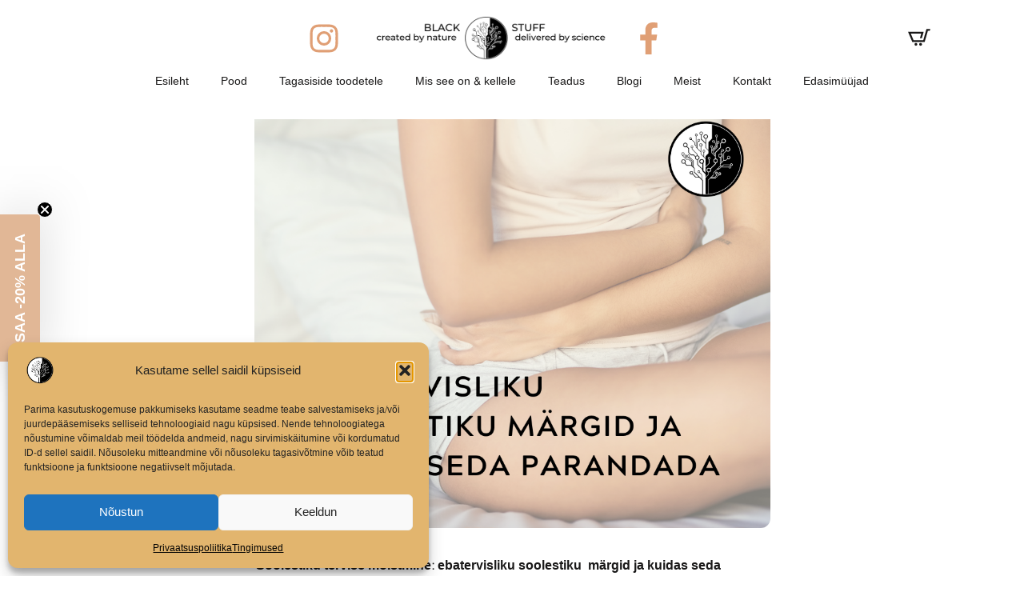

--- FILE ---
content_type: text/html; charset=UTF-8
request_url: https://blackstuff.ee/ebatervisliku-soolestiku-margid-ja-kuidas-seda-kaitsta/
body_size: 22151
content:
    <!doctype html>
    <html lang="et">

    <head>
        <meta charset="UTF-8">
        <meta name="viewport" content="width=device-width, initial-scale=1">
                    <link rel='stylesheet' href='https://blackstuff.ee/wp-content/plugins/breakdance/plugin/themeless/normalize.min.css'>
                <meta name='robots' content='index, follow, max-image-preview:large, max-snippet:-1, max-video-preview:-1' />

<!-- Google Tag Manager for WordPress by gtm4wp.com -->
<script data-cfasync="false" data-pagespeed-no-defer>
	var gtm4wp_datalayer_name = "dataLayer";
	var dataLayer = dataLayer || [];
	const gtm4wp_use_sku_instead = 0;
	const gtm4wp_currency = 'EUR';
	const gtm4wp_product_per_impression = 10;
	const gtm4wp_clear_ecommerce = false;
	const gtm4wp_datalayer_max_timeout = 2000;
</script>
<!-- End Google Tag Manager for WordPress by gtm4wp.com -->
	<!-- This site is optimized with the Yoast SEO plugin v26.7 - https://yoast.com/wordpress/plugins/seo/ -->
	<title>Ebatervisliku soolestiku märgid ja kuidas seda kaitsta - Black Stuff Eesti</title>
	<meta name="description" content="Kui täheldate ebatervislikke märke soolestiku tegevuses, võivad elustiili tegurite muutmined aidata parandada teie soolestiku mikrobioomi." />
	<link rel="canonical" href="https://blackstuff.ee/ebatervisliku-soolestiku-margid-ja-kuidas-seda-kaitsta/" />
	<meta property="og:locale" content="et_EE" />
	<meta property="og:type" content="article" />
	<meta property="og:title" content="Ebatervisliku soolestiku märgid ja kuidas seda kaitsta - Black Stuff Eesti" />
	<meta property="og:description" content="Kui täheldate ebatervislikke märke soolestiku tegevuses, võivad elustiili tegurite muutmined aidata parandada teie soolestiku mikrobioomi." />
	<meta property="og:url" content="https://blackstuff.ee/ebatervisliku-soolestiku-margid-ja-kuidas-seda-kaitsta/" />
	<meta property="og:site_name" content="Black Stuff Eesti" />
	<meta property="article:publisher" content="https://www.facebook.com/blackstuffeesti/" />
	<meta property="article:published_time" content="2023-10-24T13:39:22+00:00" />
	<meta property="article:modified_time" content="2023-10-24T13:41:02+00:00" />
	<meta property="og:image" content="https://blackstuff.ee/wp-content/uploads/2023/10/42.png" />
	<meta property="og:image:width" content="940" />
	<meta property="og:image:height" content="788" />
	<meta property="og:image:type" content="image/png" />
	<meta name="author" content="Sven" />
	<meta name="twitter:card" content="summary_large_image" />
	<meta name="twitter:label1" content="Written by" />
	<meta name="twitter:data1" content="Sven" />
	<script type="application/ld+json" class="yoast-schema-graph">{"@context":"https://schema.org","@graph":[{"@type":"Article","@id":"https://blackstuff.ee/ebatervisliku-soolestiku-margid-ja-kuidas-seda-kaitsta/#article","isPartOf":{"@id":"https://blackstuff.ee/ebatervisliku-soolestiku-margid-ja-kuidas-seda-kaitsta/"},"author":{"name":"Sven","@id":"https://blackstuff.ee/#/schema/person/94db22136bcb55b72a50b66b4687de67"},"headline":"Ebatervisliku soolestiku märgid ja kuidas seda kaitsta","datePublished":"2023-10-24T13:39:22+00:00","dateModified":"2023-10-24T13:41:02+00:00","mainEntityOfPage":{"@id":"https://blackstuff.ee/ebatervisliku-soolestiku-margid-ja-kuidas-seda-kaitsta/"},"wordCount":8,"commentCount":0,"publisher":{"@id":"https://blackstuff.ee/#organization"},"image":{"@id":"https://blackstuff.ee/ebatervisliku-soolestiku-margid-ja-kuidas-seda-kaitsta/#primaryimage"},"thumbnailUrl":"https://blackstuff.ee/wp-content/uploads/2023/10/42.png","articleSection":["Blogi"],"inLanguage":"et","potentialAction":[{"@type":"CommentAction","name":"Comment","target":["https://blackstuff.ee/ebatervisliku-soolestiku-margid-ja-kuidas-seda-kaitsta/#respond"]}]},{"@type":"WebPage","@id":"https://blackstuff.ee/ebatervisliku-soolestiku-margid-ja-kuidas-seda-kaitsta/","url":"https://blackstuff.ee/ebatervisliku-soolestiku-margid-ja-kuidas-seda-kaitsta/","name":"Ebatervisliku soolestiku märgid ja kuidas seda kaitsta - Black Stuff Eesti","isPartOf":{"@id":"https://blackstuff.ee/#website"},"primaryImageOfPage":{"@id":"https://blackstuff.ee/ebatervisliku-soolestiku-margid-ja-kuidas-seda-kaitsta/#primaryimage"},"image":{"@id":"https://blackstuff.ee/ebatervisliku-soolestiku-margid-ja-kuidas-seda-kaitsta/#primaryimage"},"thumbnailUrl":"https://blackstuff.ee/wp-content/uploads/2023/10/42.png","datePublished":"2023-10-24T13:39:22+00:00","dateModified":"2023-10-24T13:41:02+00:00","description":"Kui täheldate ebatervislikke märke soolestiku tegevuses, võivad elustiili tegurite muutmined aidata parandada teie soolestiku mikrobioomi.","breadcrumb":{"@id":"https://blackstuff.ee/ebatervisliku-soolestiku-margid-ja-kuidas-seda-kaitsta/#breadcrumb"},"inLanguage":"et","potentialAction":[{"@type":"ReadAction","target":["https://blackstuff.ee/ebatervisliku-soolestiku-margid-ja-kuidas-seda-kaitsta/"]}]},{"@type":"ImageObject","inLanguage":"et","@id":"https://blackstuff.ee/ebatervisliku-soolestiku-margid-ja-kuidas-seda-kaitsta/#primaryimage","url":"https://blackstuff.ee/wp-content/uploads/2023/10/42.png","contentUrl":"https://blackstuff.ee/wp-content/uploads/2023/10/42.png","width":940,"height":788,"caption":"Ebatervisliku soolestiku märgid ja kuidas seda parandada"},{"@type":"BreadcrumbList","@id":"https://blackstuff.ee/ebatervisliku-soolestiku-margid-ja-kuidas-seda-kaitsta/#breadcrumb","itemListElement":[{"@type":"ListItem","position":1,"name":"Home","item":"https://blackstuff.ee/"},{"@type":"ListItem","position":2,"name":"Blogi","item":"https://blackstuff.ee/avaleht/"},{"@type":"ListItem","position":3,"name":"Ebatervisliku soolestiku märgid ja kuidas seda kaitsta"}]},{"@type":"WebSite","@id":"https://blackstuff.ee/#website","url":"https://blackstuff.ee/","name":"Black Stuff Eesti","description":"Tervise toetaja I Black Stuff","publisher":{"@id":"https://blackstuff.ee/#organization"},"potentialAction":[{"@type":"SearchAction","target":{"@type":"EntryPoint","urlTemplate":"https://blackstuff.ee/?s={search_term_string}"},"query-input":{"@type":"PropertyValueSpecification","valueRequired":true,"valueName":"search_term_string"}}],"inLanguage":"et"},{"@type":"Organization","@id":"https://blackstuff.ee/#organization","name":"Black Stuff Eesti","alternateName":"Black Stuff","url":"https://blackstuff.ee/","logo":{"@type":"ImageObject","inLanguage":"et","@id":"https://blackstuff.ee/#/schema/logo/image/","url":"https://blackstuff.ee/wp-content/uploads/2023/04/BSlogo.png","contentUrl":"https://blackstuff.ee/wp-content/uploads/2023/04/BSlogo.png","width":1080,"height":1080,"caption":"Black Stuff Eesti"},"image":{"@id":"https://blackstuff.ee/#/schema/logo/image/"},"sameAs":["https://www.facebook.com/blackstuffeesti/","https://www.instagram.com/blackstuffeesti/"]},{"@type":"Person","@id":"https://blackstuff.ee/#/schema/person/94db22136bcb55b72a50b66b4687de67","name":"Sven","image":{"@type":"ImageObject","inLanguage":"et","@id":"https://blackstuff.ee/#/schema/person/image/","url":"https://secure.gravatar.com/avatar/5b3996a8122d67e7849ff269194c9101eaea57f46285409d36c7bab013852acd?s=96&d=blank&r=g","contentUrl":"https://secure.gravatar.com/avatar/5b3996a8122d67e7849ff269194c9101eaea57f46285409d36c7bab013852acd?s=96&d=blank&r=g","caption":"Sven"},"url":"https://blackstuff.ee/author/sven/"}]}</script>
	<!-- / Yoast SEO plugin. -->


<link rel='dns-prefetch' href='//static.klaviyo.com' />
<link rel='dns-prefetch' href='//capi-automation.s3.us-east-2.amazonaws.com' />
<link rel='dns-prefetch' href='//www.googletagmanager.com' />
		<style>
			.lazyload,
			.lazyloading {
				max-width: 100%;
			}
		</style>
		<style id='wp-img-auto-sizes-contain-inline-css' type='text/css'>
img:is([sizes=auto i],[sizes^="auto," i]){contain-intrinsic-size:3000px 1500px}
/*# sourceURL=wp-img-auto-sizes-contain-inline-css */
</style>
<link rel='stylesheet' id='woosb-blocks-css' href='https://blackstuff.ee/wp-content/plugins/woo-product-bundle/assets/css/blocks.css?ver=8.4.2' type='text/css' media='all' />
<link rel='stylesheet' id='wpda_wpdp_public-css' href='https://blackstuff.ee/wp-content/plugins/wp-data-access/public/../assets/css/wpda_public.css?ver=5.5.64' type='text/css' media='all' />
<link rel='stylesheet' id='affwp-forms-css' href='https://blackstuff.ee/wp-content/plugins/affiliate-wp/assets/css/forms.min.css?ver=2.30.1' type='text/css' media='all' />
<link rel='stylesheet' id='cmplz-general-css' href='https://blackstuff.ee/wp-content/plugins/complianz-gdpr/assets/css/cookieblocker.min.css?ver=1765947826' type='text/css' media='all' />
<link rel='stylesheet' id='montonio-style-css' href='https://blackstuff.ee/wp-content/plugins/montonio-for-woocommerce/assets/css/montonio-style.css?ver=9.3.2' type='text/css' media='all' />
<link rel='stylesheet' id='hint-css' href='https://blackstuff.ee/wp-content/plugins/wpc-badge-management-premium/assets/css/hint.css?ver=6.9' type='text/css' media='all' />
<link rel='stylesheet' id='wpcbm-frontend-css' href='https://blackstuff.ee/wp-content/plugins/wpc-badge-management-premium/assets/css/frontend.css?ver=3.1.2' type='text/css' media='all' />
<link rel='stylesheet' id='wpcbm-style-css' href='https://blackstuff.ee/wp-content/plugins/wpc-badge-management-premium/assets/css/style.css?ver=3.1.2' type='text/css' media='all' />
<style id='wpcbm-style-inline-css' type='text/css'>
.wpcbm-badge-7234{color: #ffffff; background-color: rgb(224,159,117); border-color: rgb(255,255,255); box-shadow: 4px 4px rgba(0, 0, 0, 0.1);}.wpcbm-badge-7229{color: #ffffff; background-color: rgb(224,159,117); border-color: rgb(255,255,255); box-shadow: 4px 4px rgba(0, 0, 0, 0.1);}
/*# sourceURL=wpcbm-style-inline-css */
</style>
<link rel='stylesheet' id='woosb-frontend-css' href='https://blackstuff.ee/wp-content/plugins/woo-product-bundle/assets/css/frontend.css?ver=8.4.2' type='text/css' media='all' />
<link rel='stylesheet' id='woo_discount_pro_style-css' href='https://blackstuff.ee/wp-content/plugins/woo-discount-rules-pro/Assets/Css/awdr_style.css?ver=2.6.13' type='text/css' media='all' />
<script type="text/javascript" id="tp-js-js-extra">
/* <![CDATA[ */
var trustpilot_settings = {"key":"","TrustpilotScriptUrl":"https://invitejs.trustpilot.com/tp.min.js","IntegrationAppUrl":"//ecommscript-integrationapp.trustpilot.com","PreviewScriptUrl":"//ecommplugins-scripts.trustpilot.com/v2.1/js/preview.min.js","PreviewCssUrl":"//ecommplugins-scripts.trustpilot.com/v2.1/css/preview.min.css","PreviewWPCssUrl":"//ecommplugins-scripts.trustpilot.com/v2.1/css/preview_wp.css","WidgetScriptUrl":"//widget.trustpilot.com/bootstrap/v5/tp.widget.bootstrap.min.js"};
//# sourceURL=tp-js-js-extra
/* ]]> */
</script>
<script type="text/javascript" src="https://blackstuff.ee/wp-content/plugins/trustpilot-reviews/review/assets/js/headerScript.min.js?ver=1.0&#039; async=&#039;async" id="tp-js-js"></script>
<script type="text/javascript" src="https://blackstuff.ee/wp-includes/js/jquery/jquery.min.js?ver=3.7.1" id="jquery-core-js"></script>
<script type="text/javascript" src="https://blackstuff.ee/wp-includes/js/jquery/jquery-migrate.min.js?ver=3.4.1" id="jquery-migrate-js"></script>
<script type="text/javascript" src="https://blackstuff.ee/wp-content/plugins/woocommerce/assets/js/jquery-blockui/jquery.blockUI.min.js?ver=2.7.0-wc.10.4.3" id="wc-jquery-blockui-js" defer="defer" data-wp-strategy="defer"></script>
<script type="text/javascript" id="wc-add-to-cart-js-extra">
/* <![CDATA[ */
var wc_add_to_cart_params = {"ajax_url":"/wp-admin/admin-ajax.php","wc_ajax_url":"/?wc-ajax=%%endpoint%%","i18n_view_cart":"Vaata ostukorvi","cart_url":"https://blackstuff.ee/ostukorv/","is_cart":"","cart_redirect_after_add":"no"};
//# sourceURL=wc-add-to-cart-js-extra
/* ]]> */
</script>
<script type="text/javascript" src="https://blackstuff.ee/wp-content/plugins/woocommerce/assets/js/frontend/add-to-cart.min.js?ver=10.4.3" id="wc-add-to-cart-js" defer="defer" data-wp-strategy="defer"></script>
<script type="text/javascript" src="https://blackstuff.ee/wp-content/plugins/woocommerce/assets/js/js-cookie/js.cookie.min.js?ver=2.1.4-wc.10.4.3" id="wc-js-cookie-js" defer="defer" data-wp-strategy="defer"></script>
<script type="text/javascript" id="woocommerce-js-extra">
/* <![CDATA[ */
var woocommerce_params = {"ajax_url":"/wp-admin/admin-ajax.php","wc_ajax_url":"/?wc-ajax=%%endpoint%%","i18n_password_show":"Show password","i18n_password_hide":"Hide password"};
//# sourceURL=woocommerce-js-extra
/* ]]> */
</script>
<script type="text/javascript" src="https://blackstuff.ee/wp-content/plugins/woocommerce/assets/js/frontend/woocommerce.min.js?ver=10.4.3" id="woocommerce-js" defer="defer" data-wp-strategy="defer"></script>
<script type="text/javascript" src="https://blackstuff.ee/wp-includes/js/underscore.min.js?ver=1.13.7" id="underscore-js"></script>
<script type="text/javascript" src="https://blackstuff.ee/wp-includes/js/backbone.min.js?ver=1.6.0" id="backbone-js"></script>
<script type="text/javascript" id="wp-api-request-js-extra">
/* <![CDATA[ */
var wpApiSettings = {"root":"https://blackstuff.ee/wp-json/","nonce":"6e90de4d84","versionString":"wp/v2/"};
//# sourceURL=wp-api-request-js-extra
/* ]]> */
</script>
<script type="text/javascript" src="https://blackstuff.ee/wp-includes/js/api-request.min.js?ver=6.9" id="wp-api-request-js"></script>
<script type="text/javascript" src="https://blackstuff.ee/wp-includes/js/wp-api.min.js?ver=6.9" id="wp-api-js"></script>
<script type="text/javascript" id="wpda_rest_api-js-extra">
/* <![CDATA[ */
var wpdaApiSettings = {"path":"wpda"};
//# sourceURL=wpda_rest_api-js-extra
/* ]]> */
</script>
<script type="text/javascript" src="https://blackstuff.ee/wp-content/plugins/wp-data-access/public/../assets/js/wpda_rest_api.js?ver=5.5.64" id="wpda_rest_api-js"></script>
<script type="text/javascript" src="https://blackstuff.ee/wp-content/plugins/woocommerce/assets/js/jquery-cookie/jquery.cookie.min.js?ver=1.4.1-wc.10.4.3" id="wc-jquery-cookie-js" data-wp-strategy="defer"></script>
<script type="text/javascript" id="jquery-cookie-js-extra">
/* <![CDATA[ */
var affwp_scripts = {"ajaxurl":"https://blackstuff.ee/wp-admin/admin-ajax.php"};
//# sourceURL=jquery-cookie-js-extra
/* ]]> */
</script>
<script type="text/javascript" id="affwp-tracking-js-extra">
/* <![CDATA[ */
var affwp_debug_vars = {"integrations":{"woocommerce":"WooCommerce"},"version":"2.30.1","currency":"EUR","ref_cookie":"affwp_ref","visit_cookie":"affwp_ref_visit_id","campaign_cookie":"affwp_campaign"};
//# sourceURL=affwp-tracking-js-extra
/* ]]> */
</script>
<script type="text/javascript" src="https://blackstuff.ee/wp-content/plugins/affiliate-wp/assets/js/tracking.min.js?ver=2.30.1" id="affwp-tracking-js"></script>
<script type="text/javascript" id="WCPAY_ASSETS-js-extra">
/* <![CDATA[ */
var wcpayAssets = {"url":"https://blackstuff.ee/wp-content/plugins/woocommerce-payments/dist/"};
//# sourceURL=WCPAY_ASSETS-js-extra
/* ]]> */
</script>
<script type="text/javascript" id="wc-cart-fragments-js-extra">
/* <![CDATA[ */
var wc_cart_fragments_params = {"ajax_url":"/wp-admin/admin-ajax.php","wc_ajax_url":"/?wc-ajax=%%endpoint%%","cart_hash_key":"wc_cart_hash_b04d1ab23dc2ab8a6cbb5b55f876c472","fragment_name":"wc_fragments_b04d1ab23dc2ab8a6cbb5b55f876c472","request_timeout":"5000"};
//# sourceURL=wc-cart-fragments-js-extra
/* ]]> */
</script>
<script type="text/javascript" src="https://blackstuff.ee/wp-content/plugins/woocommerce/assets/js/frontend/cart-fragments.min.js?ver=10.4.3" id="wc-cart-fragments-js" defer="defer" data-wp-strategy="defer"></script>

<!-- Google tag (gtag.js) snippet added by Site Kit -->
<!-- Google Analytics snippet added by Site Kit -->
<script type="text/javascript" src="https://www.googletagmanager.com/gtag/js?id=GT-PLVXGCX" id="google_gtagjs-js" async></script>
<script type="text/javascript" id="google_gtagjs-js-after">
/* <![CDATA[ */
window.dataLayer = window.dataLayer || [];function gtag(){dataLayer.push(arguments);}
gtag("set","linker",{"domains":["blackstuff.ee"]});
gtag("js", new Date());
gtag("set", "developer_id.dZTNiMT", true);
gtag("config", "GT-PLVXGCX", {"googlesitekit_post_categories":"Blogi","googlesitekit_post_date":"20231024"});
//# sourceURL=google_gtagjs-js-after
/* ]]> */
</script>
<script type="text/javascript" id="wc-settings-dep-in-header-js-after">
/* <![CDATA[ */
console.warn( "Scripts that have a dependency on [wc-settings, wc-blocks-checkout] must be loaded in the footer, klaviyo-klaviyo-checkout-block-editor-script was registered to load in the header, but has been switched to load in the footer instead. See https://github.com/woocommerce/woocommerce-gutenberg-products-block/pull/5059" );
console.warn( "Scripts that have a dependency on [wc-settings, wc-blocks-checkout] must be loaded in the footer, klaviyo-klaviyo-checkout-block-view-script was registered to load in the header, but has been switched to load in the footer instead. See https://github.com/woocommerce/woocommerce-gutenberg-products-block/pull/5059" );
//# sourceURL=wc-settings-dep-in-header-js-after
/* ]]> */
</script>
<link rel="https://api.w.org/" href="https://blackstuff.ee/wp-json/" /><link rel="alternate" title="JSON" type="application/json" href="https://blackstuff.ee/wp-json/wp/v2/posts/1152" /><meta name="generator" content="Site Kit by Google 1.170.0" /><meta name="generator" content="performance-lab 4.0.1; plugins: ">
            <link href="https://cdnjs.cloudflare.com/ajax/libs/chosen/1.8.7/chosen.css" rel="stylesheet" />
            <script src="https://cdnjs.cloudflare.com/ajax/libs/chosen/1.8.7/chosen.jquery.min.js"></script>
            		<script type="text/javascript">
		var AFFWP = AFFWP || {};
		AFFWP.referral_var = 'ref';
		AFFWP.expiration = 30;
		AFFWP.debug = 0;


		AFFWP.referral_credit_last = 0;
		</script>
			<style>.cmplz-hidden {
					display: none !important;
				}</style>
<!-- Google Tag Manager for WordPress by gtm4wp.com -->
<!-- GTM Container placement set to automatic -->
<script data-cfasync="false" data-pagespeed-no-defer type="text/javascript">
	var dataLayer_content = {"pagePostType":"post","pagePostType2":"single-post","pageCategory":["blogi"],"pagePostAuthor":"Sven"};
	dataLayer.push( dataLayer_content );
</script>
<script data-cfasync="false" data-pagespeed-no-defer type="text/javascript">
(function(w,d,s,l,i){w[l]=w[l]||[];w[l].push({'gtm.start':
new Date().getTime(),event:'gtm.js'});var f=d.getElementsByTagName(s)[0],
j=d.createElement(s),dl=l!='dataLayer'?'&l='+l:'';j.async=true;j.src=
'//www.googletagmanager.com/gtm.js?id='+i+dl;f.parentNode.insertBefore(j,f);
})(window,document,'script','dataLayer','GTM-PWQP6GX');
</script>
<!-- End Google Tag Manager for WordPress by gtm4wp.com -->		<script>
			document.documentElement.className = document.documentElement.className.replace('no-js', 'js');
		</script>
				<style>
			.no-js img.lazyload {
				display: none;
			}

			figure.wp-block-image img.lazyloading {
				min-width: 150px;
			}

			.lazyload,
			.lazyloading {
				--smush-placeholder-width: 100px;
				--smush-placeholder-aspect-ratio: 1/1;
				width: var(--smush-image-width, var(--smush-placeholder-width)) !important;
				aspect-ratio: var(--smush-image-aspect-ratio, var(--smush-placeholder-aspect-ratio)) !important;
			}

						.lazyload, .lazyloading {
				opacity: 0;
			}

			.lazyloaded {
				opacity: 1;
				transition: opacity 400ms;
				transition-delay: 0ms;
			}

					</style>
			<noscript><style>.woocommerce-product-gallery{ opacity: 1 !important; }</style></noscript>
	<meta name="generator" content="Elementor 3.34.1; features: e_font_icon_svg, additional_custom_breakpoints; settings: css_print_method-external, google_font-enabled, font_display-swap">

<!-- Meta Pixel Code -->
<script type='text/javascript'>
!function(f,b,e,v,n,t,s){if(f.fbq)return;n=f.fbq=function(){n.callMethod?
n.callMethod.apply(n,arguments):n.queue.push(arguments)};if(!f._fbq)f._fbq=n;
n.push=n;n.loaded=!0;n.version='2.0';n.queue=[];t=b.createElement(e);t.async=!0;
t.src=v;s=b.getElementsByTagName(e)[0];s.parentNode.insertBefore(t,s)}(window,
document,'script','https://connect.facebook.net/en_US/fbevents.js');
</script>
<!-- End Meta Pixel Code -->
<script type='text/javascript'>var url = window.location.origin + '?ob=open-bridge';
            fbq('set', 'openbridge', '1234719844015646', url);
fbq('init', '1234719844015646', {}, {
    "agent": "wordpress-6.9-4.1.5"
})</script><script type='text/javascript'>
    fbq('track', 'PageView', []);
  </script>			<script  type="text/javascript">
				!function(f,b,e,v,n,t,s){if(f.fbq)return;n=f.fbq=function(){n.callMethod?
					n.callMethod.apply(n,arguments):n.queue.push(arguments)};if(!f._fbq)f._fbq=n;
					n.push=n;n.loaded=!0;n.version='2.0';n.queue=[];t=b.createElement(e);t.async=!0;
					t.src=v;s=b.getElementsByTagName(e)[0];s.parentNode.insertBefore(t,s)}(window,
					document,'script','https://connect.facebook.net/en_US/fbevents.js');
			</script>
			<!-- WooCommerce Facebook Integration Begin -->
			<script  type="text/javascript">

				fbq('init', '1234719844015646', {}, {
    "agent": "woocommerce_6-10.4.3-3.5.15"
});

				document.addEventListener( 'DOMContentLoaded', function() {
					// Insert placeholder for events injected when a product is added to the cart through AJAX.
					document.body.insertAdjacentHTML( 'beforeend', '<div class=\"wc-facebook-pixel-event-placeholder\"></div>' );
				}, false );

			</script>
			<!-- WooCommerce Facebook Integration End -->
						<style>
				.e-con.e-parent:nth-of-type(n+4):not(.e-lazyloaded):not(.e-no-lazyload),
				.e-con.e-parent:nth-of-type(n+4):not(.e-lazyloaded):not(.e-no-lazyload) * {
					background-image: none !important;
				}
				@media screen and (max-height: 1024px) {
					.e-con.e-parent:nth-of-type(n+3):not(.e-lazyloaded):not(.e-no-lazyload),
					.e-con.e-parent:nth-of-type(n+3):not(.e-lazyloaded):not(.e-no-lazyload) * {
						background-image: none !important;
					}
				}
				@media screen and (max-height: 640px) {
					.e-con.e-parent:nth-of-type(n+2):not(.e-lazyloaded):not(.e-no-lazyload),
					.e-con.e-parent:nth-of-type(n+2):not(.e-lazyloaded):not(.e-no-lazyload) * {
						background-image: none !important;
					}
				}
			</style>
			
<!-- Google Tag Manager snippet added by Site Kit -->
<script type="text/javascript">
/* <![CDATA[ */

			( function( w, d, s, l, i ) {
				w[l] = w[l] || [];
				w[l].push( {'gtm.start': new Date().getTime(), event: 'gtm.js'} );
				var f = d.getElementsByTagName( s )[0],
					j = d.createElement( s ), dl = l != 'dataLayer' ? '&l=' + l : '';
				j.async = true;
				j.src = 'https://www.googletagmanager.com/gtm.js?id=' + i + dl;
				f.parentNode.insertBefore( j, f );
			} )( window, document, 'script', 'dataLayer', 'GTM-PWQP6GX' );
			
/* ]]> */
</script>

<!-- End Google Tag Manager snippet added by Site Kit -->
<link rel="icon" href="https://blackstuff.ee/wp-content/uploads/2023/03/cropped-logo_white_180x-32x32.webp" sizes="32x32" />
<link rel="icon" href="https://blackstuff.ee/wp-content/uploads/2023/03/cropped-logo_white_180x-192x192.webp" sizes="192x192" />
<link rel="apple-touch-icon" href="https://blackstuff.ee/wp-content/uploads/2023/03/cropped-logo_white_180x-180x180.webp" />
<meta name="msapplication-TileImage" content="https://blackstuff.ee/wp-content/uploads/2023/03/cropped-logo_white_180x-270x270.webp" />
		<style type="text/css" id="wp-custom-css">
			.affwp-form input {
    min-height: 2px!important;
}
/*affiliate area-tabs*/
#affwp-affiliate-dashboard #affwp-affiliate-dashboard-tabs {
	margin-top:10px;
	padding: 20px;
	text-align: center;
	font-size:16px;
	background-color:white;
box-shadow: rgba(0, 0, 0, 0.09) 0px 3px 12px;
	font-weight:500;
}
#affwp-affiliate-dashboard #affwp-affiliate-dashboard-tabs li {
	padding: 0 10px 0 8px;
	border-right: 1px solid #d6d6da;
}
#affwp-affiliate-dashboard {
	background-color: white;
	min-height: 60vh;
	border-radius: 10px;
}
.affwp-tab-content {
	padding: 0 15px;
}
/*peida urli kampaania statistika*/
/*#affwp-affiliate-dashboard-campaign-stats {
	display: none;
}*/
/*konto loomine, kasutajnime meelespea*/
p.Kasutajanimi::after {
    content: "Maksimum 10 tähemärki. Sinu valitud kasutajanime järgi luuakse Sulle sooduskupong, mida klientidega jagada. Kasutajanime ei saa muuta. Nt kui Sinu kasutajanimi on Liina, kupongi väärtus on -10%, siis Sulle luuakse automaatselt sooduskood 20LIINA. Vali lihtne ja meeldejääv kasutajanimi.";
    color: #2a1abb;
    font-size: 15px;
    font-weight: 500;
}
p.valjamakselisainfo::after {
    content: "Siia tuleb lisada info, mis on väljamakse e-mail ja kuidas see toimib.";
    color: #2a1abb;
    font-size: 15px;
    font-weight: 500;
}
.affwp-form label {
    font-weight: 600;
}
span.required {
    font-weight: 400;
    font-size: 14px;
}
input.soovitajanupp.button {
    background-color: #e2b56e;
    padding: 15px 35px;
    font-weight: 600;
    text-transform: uppercase;
    border: 0;
}
input.soovitajanupp.button::hover {
    background-color: #f1a708;
    padding: 15px 35px;
    font-weight: 600;
    text-transform: uppercase;
    border: 0;
}
.affwp-form input {
    min-height: 35px;
    margin-top: 6px;
}
.single .product .bde-tabs .bde-tabs__panel-content .yikes-custom-woo-tab-title{display:none;}
.single .product .bde-tabs .bde-tabs__panel-content table.tbl-blackstuff{border-collapse: collapse;}
.single .product .bde-tabs .bde-tabs__panel-content table.tbl-blackstuff tr{border-bottom: 1px solid #000;}
.single .product .bde-tabs .bde-tabs__panel-content table.tbl-blackstuff tr td{padding:5px;    border-left: 1px solid #000;}
.single .product .bde-tabs .bde-tabs__panel-content table.tbl-blackstuff td:last{border-bottom: 1px solid #000;}
body.woocommerce.woocommerce-page .bde-wooproductslist-isotope ul.products li.product{
    background: white;
    padding: 10px 10px 10px !important;
    border-radius: 8px;
    box-shadow: 0 0 10px #ddd;
}.wpcbm-badges.wpcbm-badges-flat .wpcbm-badge.eebadgecntner{padding: 0;width: 48px;height: 48px;display: flex;align-items: center;justify-content: center;text-align: center;border-radius: 50%;border-width: 2px;border-style: solid;}body.woocommerce.woocommerce-page .bde-wooproductslist-isotope .onsale{display: none;}
body.woocommerce.woocommerce-page .bde-wooproductslist-isotope .wpcbm-badges.wpcbm-badges-flat {
    position: relative;
    margin-left: -25px;
    justify-content: flex-start;
    margin-top: -38px;
}.breakdance header.bde-header-builder .bde-shortcode-2085-108.bde-shortcode{display: none;}
body.breakdance .bde-header-builder .bde-header-builder__container{gap:10px;}
body.single .breakdance-woocommerce .woocommerce-notices-wrapper .woocommerce-message{margin-top: 65px;}		</style>
		<!-- [HEADER ASSETS] -->
<link rel="stylesheet" href="https://blackstuff.ee/wp-content/plugins/breakdance/subplugins/breakdance-woocommerce/css/breakdance-woocommerce.css" />

<link rel="stylesheet" href="https://blackstuff.ee/wp-content/plugins/breakdance/plugin/animations/entrance/css/entrance.css?bd_ver=2.6.1" />
<link rel="stylesheet" href="https://blackstuff.ee/wp-content/plugins/breakdance/subplugins/breakdance-elements/dependencies-files/awesome-menu@1/awesome-menu.css?bd_ver=2.6.1" />
<link rel="stylesheet" href="https://fonts.googleapis.com/css2?family=Content:ital,wght@0,100;0,200;0,300;0,400;0,500;0,600;0,700;0,800;0,900;1,100;1,200;1,300;1,400;1,500;1,600;1,700;1,800;1,900&family=Montserrat:ital,wght@0,100;0,200;0,300;0,400;0,500;0,600;0,700;0,800;0,900;1,100;1,200;1,300;1,400;1,500;1,600;1,700;1,800;1,900&family=Abel:ital,wght@0,100;0,200;0,300;0,400;0,500;0,600;0,700;0,800;0,900;1,100;1,200;1,300;1,400;1,500;1,600;1,700;1,800;1,900&display=swap" />

<link rel="stylesheet" href="https://blackstuff.ee/wp-content/uploads/breakdance/css/post-2085-defaults.css?v=e83a2fa1b3449b3eb068e7bbd9ae090c" />

<link rel="stylesheet" href="https://blackstuff.ee/wp-content/uploads/breakdance/css/post-1152-defaults.css?v=6b4827f5bbf058f057d7aea64235dd12" />

<link rel="stylesheet" href="https://blackstuff.ee/wp-content/uploads/breakdance/css/post-228-defaults.css?v=c96320ba0c48ce19cc8d3cfef63b3006" />

<link rel="stylesheet" href="https://blackstuff.ee/wp-content/uploads/breakdance/css/global-settings.css?v=0a4edd21778428da196f39c76f1fbeaf" />

<link rel="stylesheet" href="https://blackstuff.ee/wp-content/uploads/breakdance/css/presets.css?v=b9dff17b6e18b45378632acad9c8baa7" />

<link rel="stylesheet" href="https://blackstuff.ee/wp-content/uploads/breakdance/css/post-2085.css?v=3b4a5761387aaa357e84a954a757ed05" />

<link rel="stylesheet" href="https://blackstuff.ee/wp-content/uploads/breakdance/css/post-1152.css?v=ff8f0e8aeeab14ac28b0249eb6453f0d" />

<link rel="stylesheet" href="https://blackstuff.ee/wp-content/uploads/breakdance/css/post-228.css?v=e9731714486f1525166d86e0e9b2261f" />
<!-- [/EOF HEADER ASSETS] -->
<script type="text/javascript" src="//widget.trustpilot.com/bootstrap/v5/tp.widget.bootstrap.min.js" async></script>

<!-- Google tag (gtag.js) -->
<script async src="https://www.googletagmanager.com/gtag/js?id=G-C7B47QC9NJ"></script>
<script>
  window.dataLayer = window.dataLayer || [];
  function gtag(){dataLayer.push(arguments);}
  gtag('js', new Date());

  gtag('config', 'G-C7B47QC9NJ');
</script>


<!-- Google Tag Manager -->
<script>(function(w,d,s,l,i){w[l]=w[l]||[];w[l].push({'gtm.start':
new Date().getTime(),event:'gtm.js'});var f=d.getElementsByTagName(s)[0],
j=d.createElement(s),dl=l!='dataLayer'?'&l='+l:'';j.async=true;j.src=
'https://www.googletagmanager.com/gtm.js?id='+i+dl;f.parentNode.insertBefore(j,f);
})(window,document,'script','dataLayer','GTM-PWQP6GX');</script>
<!-- End Google Tag Manager -->    </head>
    
    <body class="wp-singular post-template-default single single-post postid-1152 single-format-standard wp-theme-breakdance-zero breakdance theme-breakdance-zero woocommerce-no-js elementor-default elementor-kit-8927">
        		<!-- Google Tag Manager (noscript) snippet added by Site Kit -->
		<noscript>
			<iframe data-src="https://www.googletagmanager.com/ns.html?id=GTM-PWQP6GX" height="0" width="0" style="display:none;visibility:hidden" src="[data-uri]" class="lazyload" data-load-mode="1"></iframe>
		</noscript>
		<!-- End Google Tag Manager (noscript) snippet added by Site Kit -->
		
<!-- GTM Container placement set to automatic -->
<!-- Google Tag Manager (noscript) -->
				<noscript><iframe data-src="https://www.googletagmanager.com/ns.html?id=GTM-PWQP6GX" height="0" width="0" style="display:none;visibility:hidden" aria-hidden="true" src="[data-uri]" class="lazyload" data-load-mode="1"></iframe></noscript>
<!-- End Google Tag Manager (noscript) -->
<!-- Meta Pixel Code -->
<noscript>
<img height="1" width="1" style="display:none" alt="fbpx"
src="https://www.facebook.com/tr?id=1234719844015646&ev=PageView&noscript=1" />
</noscript>
<!-- End Meta Pixel Code -->
    <header class="bde-header-builder-2085-100 bde-header-builder bde-header-builder--sticky bde-header-builder--sticky-scroll-slide" data-entrance="fade">

<div class="bde-header-builder__container"><div class="bde-columns-2085-101 bde-columns"><div class="bde-column-2085-102 bde-column">
  
  
	



<div class="bde-shortcode-2085-108 bde-shortcode">[language-switcher]</div>
</div><div class="bde-column-2085-109 bde-column">
  
  
	



<div class="bde-icon-2085-138 bde-icon">

    
                    
            
            

    
    
    
    
    
    <a class="breakdance-link bde-icon-icon breakdance-icon-atom" href="https://www.instagram.com/blackstuffeesti/" target="_blank" data-type="url"  >

    
                    <svg xmlns="http://www.w3.org/2000/svg" viewBox="0 0 448 512"><!-- Font Awesome Free 5.15.1 by @fontawesome - https://fontawesome.com License - https://fontawesome.com/license/free (Icons: CC BY 4.0, Fonts: SIL OFL 1.1, Code: MIT License) --><path d="M224.1 141c-63.6 0-114.9 51.3-114.9 114.9s51.3 114.9 114.9 114.9S339 319.5 339 255.9 287.7 141 224.1 141zm0 189.6c-41.1 0-74.7-33.5-74.7-74.7s33.5-74.7 74.7-74.7 74.7 33.5 74.7 74.7-33.6 74.7-74.7 74.7zm146.4-194.3c0 14.9-12 26.8-26.8 26.8-14.9 0-26.8-12-26.8-26.8s12-26.8 26.8-26.8 26.8 12 26.8 26.8zm76.1 27.2c-1.7-35.9-9.9-67.7-36.2-93.9-26.2-26.2-58-34.4-93.9-36.2-37-2.1-147.9-2.1-184.9 0-35.8 1.7-67.6 9.9-93.9 36.1s-34.4 58-36.2 93.9c-2.1 37-2.1 147.9 0 184.9 1.7 35.9 9.9 67.7 36.2 93.9s58 34.4 93.9 36.2c37 2.1 147.9 2.1 184.9 0 35.9-1.7 67.7-9.9 93.9-36.2 26.2-26.2 34.4-58 36.2-93.9 2.1-37 2.1-147.8 0-184.8zM398.8 388c-7.8 19.6-22.9 34.7-42.6 42.6-29.5 11.7-99.5 9-132.1 9s-102.7 2.6-132.1-9c-19.6-7.8-34.7-22.9-42.6-42.6-11.7-29.5-9-99.5-9-132.1s-2.6-102.7 9-132.1c7.8-19.6 22.9-34.7 42.6-42.6 29.5-11.7 99.5-9 132.1-9s102.7-2.6 132.1 9c19.6 7.8 34.7 22.9 42.6 42.6 11.7 29.5 9 99.5 9 132.1s2.7 102.7-9 132.1z"/></svg>
        
        
        
                </a>

    


</div><a class="bde-container-link-2085-110 bde-container-link breakdance-link" href="https://blackstuff.ee/main/" target="_self" data-type="url">
  
  
	



<div class="bde-image-2085-111 bde-image" data-entrance="slideUp">
<figure class="breakdance-image breakdance-image--1900">
	<div class="breakdance-image-container">
		<div class="breakdance-image-clip"><img class="breakdance-image-object lazyload" data-src="https://blackstuff.ee/wp-content/uploads/2023/03/BFF-3Logo-navbar.webp" width="688" height="127" data-srcset="https://blackstuff.ee/wp-content/uploads/2023/03/BFF-3Logo-navbar.webp 688w, https://blackstuff.ee/wp-content/uploads/2023/03/BFF-3Logo-navbar-300x55.webp 300w, https://blackstuff.ee/wp-content/uploads/2023/03/BFF-3Logo-navbar-18x3.webp 18w, https://blackstuff.ee/wp-content/uploads/2023/03/BFF-3Logo-navbar-600x111.webp 600w" data-sizes="(max-width: 688px) 100vw, 688px" alt="Black Stuff logo" src="[data-uri]" style="--smush-placeholder-width: 688px; --smush-placeholder-aspect-ratio: 688/127;"></div>
	</div></figure>

</div><div class="bde-image-2085-112 bde-image">
<figure class="breakdance-image breakdance-image--1887">
	<div class="breakdance-image-container">
		<div class="breakdance-image-clip"><img class="breakdance-image-object lazyload" data-src="https://blackstuff.ee/wp-content/uploads/2023/03/BSlogo-1.webp" width="256" height="256" data-srcset="https://blackstuff.ee/wp-content/uploads/2023/03/BSlogo-1.webp 256w, https://blackstuff.ee/wp-content/uploads/2023/03/BSlogo-1-150x150.webp 150w, https://blackstuff.ee/wp-content/uploads/2023/03/BSlogo-1-12x12.webp 12w, https://blackstuff.ee/wp-content/uploads/2023/03/BSlogo-1-100x100.webp 100w" data-sizes="(max-width: 256px) 100vw, 256px" alt="Black Stuff logo" src="[data-uri]" style="--smush-placeholder-width: 256px; --smush-placeholder-aspect-ratio: 256/256;"></div>
	</div></figure>

</div>

</a><div class="bde-icon-2085-139 bde-icon">

    
                    
            
            

    
    
    
    
    
    <a class="breakdance-link bde-icon-icon breakdance-icon-atom" href="https://www.facebook.com/blackstuffeesti" target="_blank" data-type="url"  >

    
                    <svg xmlns="http://www.w3.org/2000/svg" viewBox="0 0 320 512"><!-- Font Awesome Free 5.15.1 by @fontawesome - https://fontawesome.com License - https://fontawesome.com/license/free (Icons: CC BY 4.0, Fonts: SIL OFL 1.1, Code: MIT License) --><path d="M279.14 288l14.22-92.66h-88.91v-60.13c0-25.35 12.42-50.06 52.24-50.06h40.42V6.26S260.43 0 225.36 0c-73.22 0-121.08 44.38-121.08 124.72v70.62H22.89V288h81.39v224h100.17V288z"/></svg>
        
        
        
                </a>

    


</div>
</div><div class="bde-column-2085-113 bde-column">
  
  
	



<div class="bde-mini-cart-2085-115 bde-mini-cart breakdance-woocommerce">
    <a class="bde-mini-cart-toggle" href="https://blackstuff.ee/ostukorv/" aria-label="Vaata ostukorvi" >
        <span class="bde-mini-cart-toggle__subtotal" data-count='0'><span class="woocommerce-Price-amount amount"><bdi>0,00&nbsp;<span class="woocommerce-Price-currencySymbol">&euro;</span></bdi></span></span>
        <span class="bde-mini-cart-toggle__icon"></span>
        <span class="bde-mini-cart-toggle__counter" data-count='0'>0</span>
    </a>

    <div class="bde-mini-cart-offcanvas bde-mini-cart-offcanvas--sidebar bde-mini-cart-offcanvas--primary-cart bde-mini-cart-offcanvas--right">
        <div class="bde-mini-cart-offcanvas-body">
            <div class="bde-mini-cart-offcanvas-topbar">
                <p class="bde-mini-cart-offcanvas-title bde-h6">Ostukorv</p>
                <button class="bde-mini-cart-offcanvas__close-button">×</button>
            </div>

            
            <div class="widget_shopping_cart_content">
                

    <p class="woocommerce-mini-cart__empty-message">Ostukorvis ei ole tooteid.</p>


            </div>

                            <a class="bde-mini-cart-continue-link" href="https://blackstuff.ee/pood/">
                    Jätka ostmist                </a>
            
                    </div>

        <span class="bde-mini-cart-offcanvas-overlay"></span>
    </div>

</div>
</div></div><div class="bde-wp-menu-2085-127 bde-wp-menu">


      
        
    <nav class="breakdance-menu breakdance-menu--collapse    ">
    <button class="breakdance-menu-toggle breakdance-menu-toggle--squeeze" type="button" aria-label="Open Menu" aria-expanded="false" aria-controls="menu-127">
                  <span class="breakdance-menu-toggle-icon">
            <span class="breakdance-menu-toggle-lines"></span>
          </span>
            </button>
    
  <ul class="breakdance-menu-list" id="menu-127">
              
  
    <li id="menu-item-3974" class="menu-item menu-item-type-post_type menu-item-object-page menu-item-home menu-item-3974 breakdance-menu-item"><a href="https://blackstuff.ee/" class="breakdance-menu-link">Esileht</a></li>
<li id="menu-item-3924" class="menu-item menu-item-type-post_type menu-item-object-page current-post-parent menu-item-3924 breakdance-menu-item"><a href="https://blackstuff.ee/pood/" class="breakdance-menu-link">Pood</a></li>
<li id="menu-item-7095" class="menu-item menu-item-type-post_type menu-item-object-page menu-item-7095 breakdance-menu-item"><a href="https://blackstuff.ee/klientide-ulevaated/" class="breakdance-menu-link">Tagasiside toodetele</a></li>
<li id="menu-item-3964" class="menu-item menu-item-type-post_type menu-item-object-page menu-item-3964 breakdance-menu-item"><a href="https://blackstuff.ee/misonblackstuff/" class="breakdance-menu-link">Mis see on &#038; kellele</a></li>
<li id="menu-item-3975" class="menu-item menu-item-type-post_type menu-item-object-page menu-item-3975 breakdance-menu-item"><a href="https://blackstuff.ee/teadus/" class="breakdance-menu-link">Teadus</a></li>
<li id="menu-item-3913" class="menu-item menu-item-type-taxonomy menu-item-object-category current-post-ancestor current-menu-parent current-post-parent menu-item-3913 breakdance-menu-item"><a href="https://blackstuff.ee/category/blogi/" class="breakdance-menu-link">Blogi</a></li>
<li id="menu-item-3906" class="menu-item menu-item-type-post_type menu-item-object-page menu-item-3906 breakdance-menu-item"><a href="https://blackstuff.ee/meist/" class="breakdance-menu-link">Meist</a></li>
<li id="menu-item-3909" class="menu-item menu-item-type-post_type menu-item-object-page menu-item-3909 breakdance-menu-item"><a href="https://blackstuff.ee/kontakt/" class="breakdance-menu-link">Kontakt</a></li>
<li id="menu-item-4061" class="menu-item menu-item-type-post_type menu-item-object-page menu-item-4061 breakdance-menu-item"><a href="https://blackstuff.ee/edasimyyjad/" class="breakdance-menu-link">Edasimüüjad</a></li>

  </ul>
  </nav>


</div></div>


</header><section class="bde-section-1152-100 bde-section">
  
  
	



<div class="section-container"><div class="bde-image-1152-101 bde-image">
<figure class="breakdance-image breakdance-image--1154">
	<div class="breakdance-image-container">
		<div class="breakdance-image-clip"><img class="breakdance-image-object lazyload" data-src="https://blackstuff.ee/wp-content/uploads/2023/10/42.png" width="940" height="788" data-srcset="https://i0.wp.com/blackstuff.ee/wp-content/uploads/2023/10/42.png?w=940&ssl=1 940w, https://i0.wp.com/blackstuff.ee/wp-content/uploads/2023/10/42.png?resize=300%2C251&ssl=1 300w, https://i0.wp.com/blackstuff.ee/wp-content/uploads/2023/10/42.png?resize=768%2C644&ssl=1 768w, https://i0.wp.com/blackstuff.ee/wp-content/uploads/2023/10/42.png?resize=14%2C12&ssl=1 14w, https://i0.wp.com/blackstuff.ee/wp-content/uploads/2023/10/42.png?resize=600%2C503&ssl=1 600w" data-sizes="(max-width: 940px) 100vw, 940px" src="[data-uri]" style="--smush-placeholder-width: 940px; --smush-placeholder-aspect-ratio: 940/788;"></div>
	</div></figure>

</div><div class="bde-rich-text-1152-102 bde-rich-text breakdance-rich-text-styles">
<p><strong>Soolestiku tervise mõistmine: ebatervisliku soolestiku&nbsp; märgid ja kuidas seda parandada?</strong></p><p>Kui täheldate ebatervislikke märke soolestiku tegevuses, võivad elustiili tegurite muutmine aidata parandada teie soolestiku mikrobioomi ja seeläbi parandada üldiselt tervist.</p><p></p><p><strong>Mis on soolestiku mikrobioom?</strong></p><p>Mõiste "soolestiku mikrobioom" viitab meie soolestikus elavatele mikroorganismidele. Igal inimesel on seedetraktis umbes <a href="https://www.ncbi.nlm.nih.gov/pmc/articles/PMC6682904/"><u>200 erinevat liiki</u></a> bakterit, viirust ja seent.<br></p><p>Mõned mikroorganismid on meie tervisele kahjulikud, kuid paljud on uskumatult kasulikud ja tervele kehale isegi vajalikud.</p><p><a href="https://www.ncbi.nlm.nih.gov/pmc/articles/PMC6000740/"><u>Uuringud</u></a> näitavad, et bakterite liigirikkus soolestikus võib aidata vähendada selliste haiguste riski nagu diabeet, põletikuline soolehaigus ja psoriaatiline artriit.</p><p></p><p><strong>Kuidas mõjutab soolestiku mikrobioom meie tervist?</strong></p><p>Soolestiku keerukus ja selle tähtsus meie üldisele tervisele on meditsiini ringkondades üha suurenev uurimistöö teema.</p><p>Viimastel aastakümnetel tehtud <a href="https://www.ncbi.nlm.nih.gov/pmc/articles/PMC6682904/"><u>uuringud</u></a> on näidanud, et kehv soolestiku tervis mängib väga olulist rolli meie üldise tervise juures. Kehv soolestik võib mõjutada:<br></p><ul><li><p>immuunsüsteemi</p></li><li><p>vaimset tervist</p></li><li><p>autoimmuunhaiguseid</p></li><li><p>endokriinsed häireid</p></li><li><p>seedetrakti häireid</p></li><li><p>südame-veresoonkonna haigusi</p></li><li><p>vähki</p></li></ul><p></p><p>Soolestikus elavate bakteri liikide mitmekesisus on seotud parema tervisega. Kuigi ülemaailmsed uuringud alles käivad, on selge, et soolestiku tervis mängib rolli paljudes erinevates tervise aspektides ja üleüldises heaolu tundes.</p><p></p><p><strong>7 ebatervisliku soolestiku märki</strong></p><p>Paljud tänapäeva elu osad võivad mõjutada teie soolestiku mikrobioomi, sealhulgas:</p><ul><li><p>kõrge stressitase</p></li><li><p>puudulik uni</p></li><li><p>‘’lääne dieet’’ (kiirtoit, tugevalt töödeldud ja kõrge suhkrusisaldusega toidud)</p></li><li><p>antibiootikumide tarbimine</p></li></ul><p><br>Kui soolestiku tervis on halvenenud, võite märgata mõningaid sümptomeid. Siin on seitse kõige levinumat märki:<br></p><p><strong>1. Seedehäired</strong></p><p>Kõhuhädad võivad kõik olla märgid ebatervislikust soolestikust. Märgid võivad olla järgnevad:</p><ul><li><p>gaas</p></li><li><p>puhitus</p></li><li><p>kõhukinnisus</p></li><li><p>kõhulahtisus</p></li><li><p>kõrvetised</p></li></ul><p>Tasakaalus soolestikul on vähem raskusi toidu töötlemisel ja jääkainete kõrvaldamisel, mis põhjustab tõenäoliselt vähem ebameeldivaid sümptomeid.</p><p></p><p><strong>2. Kõrge suhkrusisaldusega dieet</strong></p><p>Lääne dieet ehk kõrge töödeldud toidu ja lisatud suhkru sisaldusega dieet võib vähendada "heade" bakterite hulka ja mitmekesisust teie soolestikus.</p><p><a href="https://www.ncbi.nlm.nih.gov/pmc/articles/PMC7284805/"><u>Uuringud</u></a> viitavad tõdemusele, et sellised toitumisharjumused võivad põhjustada põletiku tekkimist ja levimist kogu kehas. Põletik omakorda võib olla mitme haiguse, sealhulgas vähi eelkäija.</p><p></p><p><strong>3. Põhjendamatud kaalumuutused</strong></p><p>Kaalu juurdevõtmine või kaotamine ilma oma toitumist või treeningharjumusi muutmata võib olla märk ebatervislikust soolestikust. Tasakaalust väljas soolestiku mikrofloora võib kahjustada keha võimet omastada toitaineid, reguleerida veresuhkrut ja ladestada rasva.</p><p>Ootamatu kaalukaotuse põhjuseks võib olla peensoole bakteriaalsest ülekasvust (SIBO) põhjustatud toitainete imendumishäire. Teisest küljest võib kaalutõusu põhjustada insuliiniresistentsus või ägenev põletik.</p><p></p><p><strong>4. Unehäired või pidev väsimus</strong></p><p><a href="https://pubmed.ncbi.nlm.nih.gov/32668369/"><u>Uuringud</u></a> näitavad, et soolestiku bakterite tasakaalustamatus võib olla seotud killustunud une ja lühikese une kestusega, mis võib põhjustada kroonilist väsimust.</p><p>Kuigi põhjus jääb selgusetuks, näib see olevat seotud põletiku, metaboolse funktsiooni ja vaimse tervisega.</p><p><br></p><p><strong>5. Nahaärritus</strong></p><p>Nahahaigused, nagu psoriaas, võivad olla seotud soolestikus esinevate bakterite tüüpidega. Kasulike bakterite madalam kontsentratsioon võib mõjutada organismi immuunsüsteemi.</p><p>See võib omakorda põhjustada haigusi, mis mõjutavad elundeid, sealhulgas nahka.</p><p></p><p><strong>6. Autoimmuunhaigused</strong></p><p>Paljud <a href="https://www.tandfonline.com/doi/full/10.1080/17474124.2018.1517044"><u>uuringud</u></a> on leidnud seoseid soolestiku ja immuunsüsteemi vahel. Ebatervislik soolestiku seisukord võib suurendada süsteemset põletikku ja muuta immuunsüsteemi vajalikku toimimist.</p><p>See võib viia autoimmuunhaigusteni, kus keha ründab pigem iseennast kui kahjulikke sissetungijaid.</p><p><br></p><p><strong>7. Toidutalumatus</strong></p><p>Toidutalumatus on tingitud teatud toiduainete seedimise raskusest. See erineb toiduallergiast, mis on põhjustatud immuunsüsteemi reaktsioonist teatud toiduainetele.</p><p><a href="https://gut.bmj.com/content/71/1/215"><u>Uuringud</u></a> näitavad, et toidutalumatust, nagu ka laktoositalumatust, võib põhjustada soolestikus leiduvate bakterite halb kvaliteet. See võib põhjustada probleeme teatud toiduainete seedimisel ja väljendub selliste sümptomitega nagu:</p><ul><li><p>puhitus</p></li><li><p>gaas</p></li><li><p>kõhulahtisus</p></li><li><p>kõhuvalu</p></li><li><p>iiveldus</p></li></ul><p>Leidub ka <a href="https://journals.lww.com/co-pediatrics/Abstract/2016/12000/The_role_of_the_gut_microbiota_in_food_allergy.14.aspx"><u>uuringud</u></a> mis väidavad, et ka toiduallergia võib olla seotud soolestiku tervisega.</p><p></p><p><strong>7 asja, mida saate oma soolestiku tervise heaks teha</strong></p><p>Soolestiku tervise ja seedimise parandamisele on võimalik kaasa aidata elustiili ja toitumise muutmisega. Siin on loetelu tegevustest, mis aitab seda teha:</p><p><br><strong>1. Alanda oma stressitaset</strong></p><p>Krooniline kõrge stressitase mõjutab kogu meie keha, sealhulgas soolestikku. Stressi aitab vähendada:</p><ul><li><p>meditatsioon</p></li><li><p>vabas õhus viibimine</p></li><li><p>jalutamine ja kerge füüsiline trenn</p></li><li><p>massaaž</p></li><li><p>sõprade ja perega aja veetmine</p></li><li><p>eeterlike õlide kasutamine</p></li><li><p>alkoholi tarbimise piiramine</p></li><li><p>naermine</p></li><li><p>jooga&nbsp;</p></li><li><p>lemmikloomaga aja veetmine</p></li></ul><p></p><p><strong>2. Maga piisavalt</strong></p><p>Ebapiisav või ebakvaliteetne uni võib tõsiselt mõjutada teie soolestiku tervist, mis võib omakorda kaasa aidata uneprobleemide suurenemisele.</p><p>Proovige saada vähemalt 7–8 tundi katkematut und öösel. Tõsiste unehäirete korral tuleks kindlasti pöörduda arsti poole, et see ei jääks ravimata.&nbsp;</p><p><br><strong>3. Söö aeglaselt</strong></p><p>Toidu põhjalik närimine ja aeglasemalt söömine võib vähendada rasvumise ja diabeedi tekke võimalusi, aidates samal ajal teha paremaid toiduvalikuid.</p><p>See võib aidata teil vähendada seedehäireid ja säilitada tervet soolestikku.</p><p></p><p><strong>4. Joo piisavalt vett</strong></p><p>Rohke vee joomine võib olla seotud bakterite suurenenud mitmekesisusega soolestikus, kuigi oluline on ka vee allikas. Üks 2022. aasta <a href="https://academic.oup.com/jn/article/152/1/171/6395031"><u>uuring</u></a> leidis ka, et inimestel, kes jõid rohkem vett, oli vähem baktereid, mis põhjustavad seedetrakti infektsioone.</p><p>Vee joomine parandab inimese heaolu ja tervist üldiselt, lisaks aitab see vältida kõhukinnisust. See võib olla ka lihtne viis terve soolestiku edendamiseks.</p><p><br></p><p><strong>5. Võtke prebiootikumi või probiootikumi</strong></p><p>Käimasolevad <a href="https://www.ncbi.nlm.nih.gov/pmc/articles/PMC8512487/"><u>uuringud</u></a> viitavad tõsiasjale, et prebiootikumi ja probiootilise toidulisandi lisamine dieedile aitab oluliselt parandada teie soolestiku tervist. Prebiootikumid pakuvad "toitu", mis on mõeldud kasulike bakterite kasvu soodustamiseks soolestikus, samas kui probiootikumid on elusad head bakterid.</p><p>Üks eesti turul saada olevatest prebiootikumidest on <a href="https://blackstuff.ee/toode/black-stuff-3-kuu-kapslid/"><u>Black Stuff</u></a>, mis tasakaalustab soolestiku tööd, läbi selle, et aitab vitamiinidel ja mineraalidel paremini imenduda ja samas viib kehast välja erinevad mürkained.&nbsp;<br></p><p><strong>6. Kontrollige toidutalumatust</strong></p><p>Toidutalumatusele viitavad järgnevad sümptomid:</p><ul><li><p>puhitus</p></li><li><p>kõhuvalu</p></li><li><p>kõhulahtisus</p></li><li><p>gaasid</p></li><li><p>iiveldus</p></li><li><p>väsimus</p></li><li><p>kõrvetised, refluks</p></li></ul><p>Toidutalumatuse väljaselgitamiseks võiks proovida toiduainete ükshaaval välistamist, et näha, milline neist vallandab ebameeldivad sümptomid. Kui suudate tuvastada ja vältida toiduaineid, mis ebameeldivust tekitavad, võite peatselt näha ka positiivseid muutusi oma seedimises ja tervises.&nbsp;<br></p><p><strong>7. Muuda oma dieeti</strong></p><p>Töödeldud, kõrge suhkrusisaldusega ja kõrge rasvasisaldusega toitude tarbimise vähendamine võib kaasa tuua parema soolestiku tervise.</p><p>Kiudainerikka toidu söömine aitab kaasa soolestiku mikrobioomile. Samuti võite oma soolestikku positiivselt mõjutada, kui sööte toiduaineid, mis sisaldavad palju mikroelemente, mida nimetatakse polüfenoolideks, näiteks:</p><ul><li><p>köögiviljad</p></li><li><p>puuviljad</p></li><li><p>kohv</p></li><li><p>tee</p></li><li><p>vein</p></li></ul>
</div></div>
</section><section class="bde-section-228-100 bde-section">
  
  
	



<div class="section-container"><div class="bde-div-228-130 bde-div">
  
  
	



<div class="bde-shortcode-228-199 bde-shortcode"><div class="klaviyo-form-WyJ2KV"></div></div>
</div></div>
</section><section class="bde-section-228-194 bde-section">
  
  
	



<div class="section-container"><div class="bde-div-228-197 bde-div">
  
  
	



<a class="bde-text-link-228-143 bde-text-link breakdance-link" href="https://blackstuff.ee/kontakt/" target="_self" data-type="url">
  Kontakt

</a><a class="bde-text-link-228-198 bde-text-link breakdance-link" href="https://blackstuff.ee/tingimused/" target="_self" data-type="url">
  Tingimused

</a><a class="bde-text-link-228-145 bde-text-link breakdance-link" href="https://blackstuff.ee/privaatsuspoliitika/" target="_self" data-type="url">
  Privaatsuspoliitika

</a><div class="bde-social-icons-228-151 bde-social-icons">
                  
            
            

    
    
    
    
              
    <a class="breakdance-link bde-social-icons__icon-wrapper bde-social-icons__icon-facebook" href="https://www.facebook.com/blackstuffeesti" target="_blank" data-type="url" aria-label="facebook" >

             <svg xmlns="http://www.w3.org/2000/svg" width="100%" viewBox="0 0 24 24">
            <path d="M9 8h-3v4h3v12h5v-12h3.642l.358-4h-4v-1.667c0-.955.192-1.333 1.115-1.333h2.885v-5h-3.808c-3.596 0-5.192 1.583-5.192 4.615v3.385z"/>
       </svg>
              </a>

                    
            
            

    
    
    
    
    
    <a class="breakdance-link bde-social-icons__icon-wrapper bde-social-icons__icon-instagram" href="https://www.instagram.com/blackstuffeesti/" target="_blank" data-type="url" aria-label="instagram" >

             <svg xmlns="http://www.w3.org/2000/svg" width="100%" viewBox="0 0 24 24">
            <path d="M12 2.163c3.204 0 3.584.012 4.85.07 3.252.148 4.771 1.691 4.919 4.919.058 1.265.069 1.645.069 4.849 0 3.205-.012 3.584-.069 4.849-.149 3.225-1.664 4.771-4.919 4.919-1.266.058-1.644.07-4.85.07-3.204 0-3.584-.012-4.849-.07-3.26-.149-4.771-1.699-4.919-4.92-.058-1.265-.07-1.644-.07-4.849 0-3.204.013-3.583.07-4.849.149-3.227 1.664-4.771 4.919-4.919 1.266-.057 1.645-.069 4.849-.069zm0-2.163c-3.259 0-3.667.014-4.947.072-4.358.2-6.78 2.618-6.98 6.98-.059 1.281-.073 1.689-.073 4.948 0 3.259.014 3.668.072 4.948.2 4.358 2.618 6.78 6.98 6.98 1.281.058 1.689.072 4.948.072 3.259 0 3.668-.014 4.948-.072 4.354-.2 6.782-2.618 6.979-6.98.059-1.28.073-1.689.073-4.948 0-3.259-.014-3.667-.072-4.947-.196-4.354-2.617-6.78-6.979-6.98-1.281-.059-1.69-.073-4.949-.073zm0 5.838c-3.403 0-6.162 2.759-6.162 6.162s2.759 6.163 6.162 6.163 6.162-2.759 6.162-6.163c0-3.403-2.759-6.162-6.162-6.162zm0 10.162c-2.209 0-4-1.79-4-4 0-2.209 1.791-4 4-4s4 1.791 4 4c0 2.21-1.791 4-4 4zm6.406-11.845c-.796 0-1.441.645-1.441 1.44s.645 1.44 1.441 1.44c.795 0 1.439-.645 1.439-1.44s-.644-1.44-1.439-1.44z"/>
       </svg>
              </a>

                    
            
            

    
    
    
    
    
    <a class="breakdance-link bde-social-icons__icon-wrapper bde-social-icons__icon-youtube" href="https://www.youtube.com/channel/UCJhr_Luaff6vUYX2ZmKOMZQ" target="_blank" data-type="url" aria-label="youtube" >

             <svg xmlns="http://www.w3.org/2000/svg" width="100%" viewBox="0 0 24 24">
            <path d="M19.615 3.184c-3.604-.246-11.631-.245-15.23 0-3.897.266-4.356 2.62-4.385 8.816.029 6.185.484 8.549 4.385 8.816 3.6.245 11.626.246 15.23 0 3.897-.266 4.356-2.62 4.385-8.816-.029-6.185-.484-8.549-4.385-8.816zm-10.615 12.816v-8l8 3.993-8 4.007z"/>
       </svg>
              </a>

    
</div>
</div><div class="bde-div-228-196 bde-div">
  
  
	



<div class="bde-text-228-136 bde-text">
© 2025 Black Stuff. Armastusega tehtud! ♥ 
</div>
</div></div>
</section>        <script type="speculationrules">
{"prefetch":[{"source":"document","where":{"and":[{"href_matches":"/*"},{"not":{"href_matches":["/wp-*.php","/wp-admin/*","/wp-content/uploads/*","/wp-content/*","/wp-content/plugins/*","/wp-content/plugins/breakdance/plugin/themeless/themes/breakdance-zero/*","/*\\?(.+)"]}},{"not":{"selector_matches":"a[rel~=\"nofollow\"]"}},{"not":{"selector_matches":".no-prefetch, .no-prefetch a"}}]},"eagerness":"conservative"}]}
</script>

<!-- Consent Management powered by Complianz | GDPR/CCPA Cookie Consent https://wordpress.org/plugins/complianz-gdpr -->
<div id="cmplz-cookiebanner-container"><div class="cmplz-cookiebanner cmplz-hidden banner-1 bottom-right-view-preferences optin cmplz-bottom-left cmplz-categories-type-no" aria-modal="true" data-nosnippet="true" role="dialog" aria-live="polite" aria-labelledby="cmplz-header-1-optin" aria-describedby="cmplz-message-1-optin">
	<div class="cmplz-header">
		<div class="cmplz-logo"><img width="1080" height="1080" data-src="https://blackstuff.ee/wp-content/uploads/2023/04/BSlogo.png" class="attachment-cmplz_banner_image size-cmplz_banner_image lazyload" alt="Black Stuff Eesti" decoding="async" data-srcset="https://blackstuff.ee/wp-content/uploads/2023/04/BSlogo.png 1080w, https://blackstuff.ee/wp-content/uploads/2023/04/BSlogo-300x300.png 300w, https://blackstuff.ee/wp-content/uploads/2023/04/BSlogo-600x600.png 600w" data-sizes="(max-width: 1080px) 100vw, 1080px" src="[data-uri]" style="--smush-placeholder-width: 1080px; --smush-placeholder-aspect-ratio: 1080/1080;" /></div>
		<div class="cmplz-title" id="cmplz-header-1-optin">Kasutame sellel saidil küpsiseid</div>
		<div class="cmplz-close" tabindex="0" role="button" aria-label="Sulge dialoogiaken">
			<svg aria-hidden="true" focusable="false" data-prefix="fas" data-icon="times" class="svg-inline--fa fa-times fa-w-11" role="img" xmlns="http://www.w3.org/2000/svg" viewBox="0 0 352 512"><path fill="currentColor" d="M242.72 256l100.07-100.07c12.28-12.28 12.28-32.19 0-44.48l-22.24-22.24c-12.28-12.28-32.19-12.28-44.48 0L176 189.28 75.93 89.21c-12.28-12.28-32.19-12.28-44.48 0L9.21 111.45c-12.28 12.28-12.28 32.19 0 44.48L109.28 256 9.21 356.07c-12.28 12.28-12.28 32.19 0 44.48l22.24 22.24c12.28 12.28 32.2 12.28 44.48 0L176 322.72l100.07 100.07c12.28 12.28 32.2 12.28 44.48 0l22.24-22.24c12.28-12.28 12.28-32.19 0-44.48L242.72 256z"></path></svg>
		</div>
	</div>

	<div class="cmplz-divider cmplz-divider-header"></div>
	<div class="cmplz-body">
		<div class="cmplz-message" id="cmplz-message-1-optin"><span class="Y2IQFc">Parima kasutuskogemuse pakkumiseks kasutame seadme teabe salvestamiseks ja/või juurdepääsemiseks selliseid tehnoloogiaid nagu küpsised. Nende tehnoloogiatega nõustumine võimaldab meil töödelda andmeid, nagu sirvimiskäitumine või kordumatud ID-d sellel saidil. Nõusoleku mitteandmine või nõusoleku tagasivõtmine võib teatud funktsioone ja funktsioone negatiivselt mõjutada.</span></div>
		<!-- categories start -->
		<div class="cmplz-categories">
			<details class="cmplz-category cmplz-functional" >
				<summary>
						<span class="cmplz-category-header">
							<span class="cmplz-category-title">Functional</span>
							<span class='cmplz-always-active'>
								<span class="cmplz-banner-checkbox">
									<input type="checkbox"
										   id="cmplz-functional-optin"
										   data-category="cmplz_functional"
										   class="cmplz-consent-checkbox cmplz-functional"
										   size="40"
										   value="1"/>
									<label class="cmplz-label" for="cmplz-functional-optin"><span class="screen-reader-text">Functional</span></label>
								</span>
								Always active							</span>
							<span class="cmplz-icon cmplz-open">
								<svg xmlns="http://www.w3.org/2000/svg" viewBox="0 0 448 512"  height="18" ><path d="M224 416c-8.188 0-16.38-3.125-22.62-9.375l-192-192c-12.5-12.5-12.5-32.75 0-45.25s32.75-12.5 45.25 0L224 338.8l169.4-169.4c12.5-12.5 32.75-12.5 45.25 0s12.5 32.75 0 45.25l-192 192C240.4 412.9 232.2 416 224 416z"/></svg>
							</span>
						</span>
				</summary>
				<div class="cmplz-description">
					<span class="cmplz-description-functional">The technical storage or access is strictly necessary for the legitimate purpose of enabling the use of a specific service explicitly requested by the subscriber or user, or for the sole purpose of carrying out the transmission of a communication over an electronic communications network.</span>
				</div>
			</details>

			<details class="cmplz-category cmplz-preferences" >
				<summary>
						<span class="cmplz-category-header">
							<span class="cmplz-category-title">Preferences</span>
							<span class="cmplz-banner-checkbox">
								<input type="checkbox"
									   id="cmplz-preferences-optin"
									   data-category="cmplz_preferences"
									   class="cmplz-consent-checkbox cmplz-preferences"
									   size="40"
									   value="1"/>
								<label class="cmplz-label" for="cmplz-preferences-optin"><span class="screen-reader-text">Preferences</span></label>
							</span>
							<span class="cmplz-icon cmplz-open">
								<svg xmlns="http://www.w3.org/2000/svg" viewBox="0 0 448 512"  height="18" ><path d="M224 416c-8.188 0-16.38-3.125-22.62-9.375l-192-192c-12.5-12.5-12.5-32.75 0-45.25s32.75-12.5 45.25 0L224 338.8l169.4-169.4c12.5-12.5 32.75-12.5 45.25 0s12.5 32.75 0 45.25l-192 192C240.4 412.9 232.2 416 224 416z"/></svg>
							</span>
						</span>
				</summary>
				<div class="cmplz-description">
					<span class="cmplz-description-preferences">The technical storage or access is necessary for the legitimate purpose of storing preferences that are not requested by the subscriber or user.</span>
				</div>
			</details>

			<details class="cmplz-category cmplz-statistics" >
				<summary>
						<span class="cmplz-category-header">
							<span class="cmplz-category-title">Statistics</span>
							<span class="cmplz-banner-checkbox">
								<input type="checkbox"
									   id="cmplz-statistics-optin"
									   data-category="cmplz_statistics"
									   class="cmplz-consent-checkbox cmplz-statistics"
									   size="40"
									   value="1"/>
								<label class="cmplz-label" for="cmplz-statistics-optin"><span class="screen-reader-text">Statistics</span></label>
							</span>
							<span class="cmplz-icon cmplz-open">
								<svg xmlns="http://www.w3.org/2000/svg" viewBox="0 0 448 512"  height="18" ><path d="M224 416c-8.188 0-16.38-3.125-22.62-9.375l-192-192c-12.5-12.5-12.5-32.75 0-45.25s32.75-12.5 45.25 0L224 338.8l169.4-169.4c12.5-12.5 32.75-12.5 45.25 0s12.5 32.75 0 45.25l-192 192C240.4 412.9 232.2 416 224 416z"/></svg>
							</span>
						</span>
				</summary>
				<div class="cmplz-description">
					<span class="cmplz-description-statistics">The technical storage or access that is used exclusively for statistical purposes.</span>
					<span class="cmplz-description-statistics-anonymous">The technical storage or access that is used exclusively for anonymous statistical purposes. Without a subpoena, voluntary compliance on the part of your Internet Service Provider, or additional records from a third party, information stored or retrieved for this purpose alone cannot usually be used to identify you.</span>
				</div>
			</details>
			<details class="cmplz-category cmplz-marketing" >
				<summary>
						<span class="cmplz-category-header">
							<span class="cmplz-category-title">Marketing</span>
							<span class="cmplz-banner-checkbox">
								<input type="checkbox"
									   id="cmplz-marketing-optin"
									   data-category="cmplz_marketing"
									   class="cmplz-consent-checkbox cmplz-marketing"
									   size="40"
									   value="1"/>
								<label class="cmplz-label" for="cmplz-marketing-optin"><span class="screen-reader-text">Marketing</span></label>
							</span>
							<span class="cmplz-icon cmplz-open">
								<svg xmlns="http://www.w3.org/2000/svg" viewBox="0 0 448 512"  height="18" ><path d="M224 416c-8.188 0-16.38-3.125-22.62-9.375l-192-192c-12.5-12.5-12.5-32.75 0-45.25s32.75-12.5 45.25 0L224 338.8l169.4-169.4c12.5-12.5 32.75-12.5 45.25 0s12.5 32.75 0 45.25l-192 192C240.4 412.9 232.2 416 224 416z"/></svg>
							</span>
						</span>
				</summary>
				<div class="cmplz-description">
					<span class="cmplz-description-marketing">The technical storage or access is required to create user profiles to send advertising, or to track the user on a website or across several websites for similar marketing purposes.</span>
				</div>
			</details>
		</div><!-- categories end -->
			</div>

	<div class="cmplz-links cmplz-information">
		<ul>
			<li><a class="cmplz-link cmplz-manage-options cookie-statement" href="#" data-relative_url="#cmplz-manage-consent-container">Manage options</a></li>
			<li><a class="cmplz-link cmplz-manage-third-parties cookie-statement" href="#" data-relative_url="#cmplz-cookies-overview">Manage services</a></li>
			<li><a class="cmplz-link cmplz-manage-vendors tcf cookie-statement" href="#" data-relative_url="#cmplz-tcf-wrapper">Manage {vendor_count} vendors</a></li>
			<li><a class="cmplz-link cmplz-external cmplz-read-more-purposes tcf" target="_blank" rel="noopener noreferrer nofollow" href="https://cookiedatabase.org/tcf/purposes/" aria-label="Read more about TCF purposes on Cookie Database">Read more about these purposes</a></li>
		</ul>
			</div>

	<div class="cmplz-divider cmplz-footer"></div>

	<div class="cmplz-buttons">
		<button class="cmplz-btn cmplz-accept">Nõustun</button>
		<button class="cmplz-btn cmplz-deny">Keeldun</button>
		<button class="cmplz-btn cmplz-view-preferences">View preferences</button>
		<button class="cmplz-btn cmplz-save-preferences">Save preferences</button>
		<a class="cmplz-btn cmplz-manage-options tcf cookie-statement" href="#" data-relative_url="#cmplz-manage-consent-container">View preferences</a>
			</div>

	
	<div class="cmplz-documents cmplz-links">
		<ul>
			<li><a class="cmplz-link cookie-statement" href="#" data-relative_url="">{title}</a></li>
			<li><a class="cmplz-link privacy-statement" href="#" data-relative_url="">{title}</a></li>
			<li><a class="cmplz-link impressum" href="#" data-relative_url="">{title}</a></li>
		</ul>
			</div>
</div>
</div>
					<div id="cmplz-manage-consent" data-nosnippet="true"><button class="cmplz-btn cmplz-hidden cmplz-manage-consent manage-consent-1">Manage consent</button>

</div>    <!-- Meta Pixel Event Code -->
    <script type='text/javascript'>
        document.addEventListener( 'wpcf7mailsent', function( event ) {
        if( "fb_pxl_code" in event.detail.apiResponse){
            eval(event.detail.apiResponse.fb_pxl_code);
        }
        }, false );
    </script>
    <!-- End Meta Pixel Event Code -->
        			<!-- Facebook Pixel Code -->
			<noscript>
				<img
					height="1"
					width="1"
					style="display:none"
					alt="fbpx"
					src="https://www.facebook.com/tr?id=1234719844015646&ev=PageView&noscript=1"
				/>
			</noscript>
			<!-- End Facebook Pixel Code -->
						<script>
				const lazyloadRunObserver = () => {
					const lazyloadBackgrounds = document.querySelectorAll( `.e-con.e-parent:not(.e-lazyloaded)` );
					const lazyloadBackgroundObserver = new IntersectionObserver( ( entries ) => {
						entries.forEach( ( entry ) => {
							if ( entry.isIntersecting ) {
								let lazyloadBackground = entry.target;
								if( lazyloadBackground ) {
									lazyloadBackground.classList.add( 'e-lazyloaded' );
								}
								lazyloadBackgroundObserver.unobserve( entry.target );
							}
						});
					}, { rootMargin: '200px 0px 200px 0px' } );
					lazyloadBackgrounds.forEach( ( lazyloadBackground ) => {
						lazyloadBackgroundObserver.observe( lazyloadBackground );
					} );
				};
				const events = [
					'DOMContentLoaded',
					'elementor/lazyload/observe',
				];
				events.forEach( ( event ) => {
					document.addEventListener( event, lazyloadRunObserver );
				} );
			</script>
				<script type='text/javascript'>
		(function () {
			var c = document.body.className;
			c = c.replace(/woocommerce-no-js/, 'woocommerce-js');
			document.body.className = c;
		})();
	</script>
	<link rel='stylesheet' id='wc-blocks-style-css' href='https://blackstuff.ee/wp-content/plugins/woocommerce/assets/client/blocks/wc-blocks.css?ver=wc-10.4.3' type='text/css' media='all' />
<script async src='//static.klaviyo.com/onsite/js/SGvBiB/klaviyo.js?ver=3.7.2'></script><script type="text/javascript" id="awdr-main-js-extra">
/* <![CDATA[ */
var awdr_params = {"ajaxurl":"https://blackstuff.ee/wp-admin/admin-ajax.php","nonce":"2700e5df87","enable_update_price_with_qty":"show_when_matched","refresh_order_review":"0","custom_target_simple_product":"","custom_target_variable_product":"","js_init_trigger":"","awdr_opacity_to_bulk_table":"","awdr_dynamic_bulk_table_status":"0","awdr_dynamic_bulk_table_off":"on","custom_simple_product_id_selector":"","custom_variable_product_id_selector":""};
//# sourceURL=awdr-main-js-extra
/* ]]> */
</script>
<script type="text/javascript" src="https://blackstuff.ee/wp-content/plugins/woo-discount-rules/v2/Assets/Js/site_main.js?ver=2.6.13" id="awdr-main-js"></script>
<script type="text/javascript" src="https://blackstuff.ee/wp-content/plugins/woo-discount-rules/v2/Assets/Js/awdr-dynamic-price.js?ver=2.6.13" id="awdr-dynamic-price-js"></script>
<script type="text/javascript" src="https://blackstuff.ee/wp-content/plugins/breakdance/subplugins/breakdance-woocommerce/js/quantity.js?ver=2.6.1" id="breakdance-woo-qty-js"></script>
<script type="text/javascript" src="https://blackstuff.ee/wp-content/plugins/duracelltomi-google-tag-manager/dist/js/gtm4wp-ecommerce-generic.js?ver=1.22.3" id="gtm4wp-ecommerce-generic-js"></script>
<script type="text/javascript" src="https://blackstuff.ee/wp-content/plugins/duracelltomi-google-tag-manager/dist/js/gtm4wp-woocommerce.js?ver=1.22.3" id="gtm4wp-woocommerce-js"></script>
<script type="text/javascript" src="https://blackstuff.ee/wp-content/plugins/wpc-badge-management-premium/assets/js/frontend.js?ver=3.1.2" id="wpcbm-frontend-js"></script>
<script type="text/javascript" id="woosb-frontend-js-extra">
/* <![CDATA[ */
var woosb_vars = {"wc_price_decimals":"2","wc_price_format":"%2$s\u00a0%1$s","wc_price_thousand_separator":"","wc_price_decimal_separator":",","wc_currency_symbol":"\u20ac","price_decimals":"2","price_format":"%2$s\u00a0%1$s","price_thousand_separator":"","price_decimal_separator":",","currency_symbol":"\u20ac","trim_zeros":"","round_price":"1","recalc_price":"","change_image":"yes","bundled_price":"price","bundled_price_from":"regular_price","change_price":"yes","price_selector":".summary \u003E .price","saved_text":"(saved [d])","price_text":"Bundle price:","selected_text":"Selected:","alert_selection":"Please select a purchasable variation for [name] before adding this bundle to the cart.","alert_unpurchasable":"Product [name] is unpurchasable. Please remove it before adding the bundle to the cart.","alert_empty":"Please choose at least one product before adding this bundle to the cart.","alert_min":"Please choose at least a total quantity of [min] products before adding this bundle to the cart.","alert_max":"Sorry, you can only choose at max a total quantity of [max] products before adding this bundle to the cart.","alert_total_min":"The total must meet the minimum amount of [min].","alert_total_max":"The total must meet the maximum amount of [max]."};
//# sourceURL=woosb-frontend-js-extra
/* ]]> */
</script>
<script type="text/javascript" src="https://blackstuff.ee/wp-content/plugins/woo-product-bundle/assets/js/frontend.js?ver=8.4.2" id="woosb-frontend-js"></script>
<script type="text/javascript" src="https://blackstuff.ee/wp-content/plugins/woocommerce/assets/js/sourcebuster/sourcebuster.min.js?ver=10.4.3" id="sourcebuster-js-js"></script>
<script type="text/javascript" id="wc-order-attribution-js-extra">
/* <![CDATA[ */
var wc_order_attribution = {"params":{"lifetime":1.0e-5,"session":30,"base64":false,"ajaxurl":"https://blackstuff.ee/wp-admin/admin-ajax.php","prefix":"wc_order_attribution_","allowTracking":true},"fields":{"source_type":"current.typ","referrer":"current_add.rf","utm_campaign":"current.cmp","utm_source":"current.src","utm_medium":"current.mdm","utm_content":"current.cnt","utm_id":"current.id","utm_term":"current.trm","utm_source_platform":"current.plt","utm_creative_format":"current.fmt","utm_marketing_tactic":"current.tct","session_entry":"current_add.ep","session_start_time":"current_add.fd","session_pages":"session.pgs","session_count":"udata.vst","user_agent":"udata.uag"}};
//# sourceURL=wc-order-attribution-js-extra
/* ]]> */
</script>
<script type="text/javascript" src="https://blackstuff.ee/wp-content/plugins/woocommerce/assets/js/frontend/order-attribution.min.js?ver=10.4.3" id="wc-order-attribution-js"></script>
<script type="text/javascript" src="https://capi-automation.s3.us-east-2.amazonaws.com/public/client_js/capiParamBuilder/clientParamBuilder.bundle.js" id="facebook-capi-param-builder-js"></script>
<script type="text/javascript" id="facebook-capi-param-builder-js-after">
/* <![CDATA[ */
if (typeof clientParamBuilder !== "undefined") {
					clientParamBuilder.processAndCollectAllParams(window.location.href);
				}
//# sourceURL=facebook-capi-param-builder-js-after
/* ]]> */
</script>
<script type="text/javascript" id="kl-identify-browser-js-extra">
/* <![CDATA[ */
var klUser = {"current_user_email":"","commenter_email":""};
//# sourceURL=kl-identify-browser-js-extra
/* ]]> */
</script>
<script type="text/javascript" src="https://blackstuff.ee/wp-content/plugins/klaviyo/inc/js/kl-identify-browser.js?ver=3.7.2" id="kl-identify-browser-js"></script>
<script type="text/javascript" id="smush-lazy-load-js-before">
/* <![CDATA[ */
var smushLazyLoadOptions = {"autoResizingEnabled":false,"autoResizeOptions":{"precision":5,"skipAutoWidth":true}};
//# sourceURL=smush-lazy-load-js-before
/* ]]> */
</script>
<script type="text/javascript" src="https://blackstuff.ee/wp-content/plugins/wp-smushit/app/assets/js/smush-lazy-load.min.js?ver=3.23.1" id="smush-lazy-load-js"></script>
<script type="text/javascript" src="https://blackstuff.ee/wp-content/plugins/woo-discount-rules-pro/Assets/Js/awdr_pro.js?ver=2.6.13" id="woo_discount_pro_script-js"></script>
<script type="text/javascript" id="cmplz-cookiebanner-js-extra">
/* <![CDATA[ */
var complianz = {"prefix":"cmplz_","user_banner_id":"1","set_cookies":[],"block_ajax_content":"","banner_version":"25995","version":"7.4.4.2","store_consent":"","do_not_track_enabled":"","consenttype":"optin","region":"eu","geoip":"","dismiss_timeout":"","disable_cookiebanner":"","soft_cookiewall":"","dismiss_on_scroll":"","cookie_expiry":"365","url":"https://blackstuff.ee/wp-json/complianz/v1/","locale":"lang=et&locale=et","set_cookies_on_root":"0","cookie_domain":"","current_policy_id":"41","cookie_path":"/","categories":{"statistics":"statistics","marketing":"marketing"},"tcf_active":"","placeholdertext":"Click to accept {category} cookies and enable this content","css_file":"https://blackstuff.ee/wp-content/uploads/complianz/css/banner-{banner_id}-{type}.css?v=25995","page_links":{"eu":{"cookie-statement":{"title":"Privaatsuspoliitika","url":"https://blackstuff.ee/privaatsuspoliitika/"},"privacy-statement":{"title":"Tingimused","url":"https://blackstuff.ee/tingimused/"}}},"tm_categories":"1","forceEnableStats":"","preview":"","clean_cookies":"","aria_label":"Click to accept {category} cookies and enable this content"};
//# sourceURL=cmplz-cookiebanner-js-extra
/* ]]> */
</script>
<script defer type="text/javascript" src="https://blackstuff.ee/wp-content/plugins/complianz-gdpr/cookiebanner/js/complianz.min.js?ver=1765947826" id="cmplz-cookiebanner-js"></script>
<script type="text/javascript" id="cmplz-cookiebanner-js-after">
/* <![CDATA[ */
    
		if ('undefined' != typeof window.jQuery) {
			jQuery(document).ready(function ($) {
				$(document).on('elementor/popup/show', () => {
					let rev_cats = cmplz_categories.reverse();
					for (let key in rev_cats) {
						if (rev_cats.hasOwnProperty(key)) {
							let category = cmplz_categories[key];
							if (cmplz_has_consent(category)) {
								document.querySelectorAll('[data-category="' + category + '"]').forEach(obj => {
									cmplz_remove_placeholder(obj);
								});
							}
						}
					}

					let services = cmplz_get_services_on_page();
					for (let key in services) {
						if (services.hasOwnProperty(key)) {
							let service = services[key].service;
							let category = services[key].category;
							if (cmplz_has_service_consent(service, category)) {
								document.querySelectorAll('[data-service="' + service + '"]').forEach(obj => {
									cmplz_remove_placeholder(obj);
								});
							}
						}
					}
				});
			});
		}
    
    
		
			document.addEventListener("cmplz_enable_category", function(consentData) {
				var category = consentData.detail.category;
				var services = consentData.detail.services;
				var blockedContentContainers = [];
				let selectorVideo = '.cmplz-elementor-widget-video-playlist[data-category="'+category+'"],.elementor-widget-video[data-category="'+category+'"]';
				let selectorGeneric = '[data-cmplz-elementor-href][data-category="'+category+'"]';
				for (var skey in services) {
					if (services.hasOwnProperty(skey)) {
						let service = skey;
						selectorVideo +=',.cmplz-elementor-widget-video-playlist[data-service="'+service+'"],.elementor-widget-video[data-service="'+service+'"]';
						selectorGeneric +=',[data-cmplz-elementor-href][data-service="'+service+'"]';
					}
				}
				document.querySelectorAll(selectorVideo).forEach(obj => {
					let elementService = obj.getAttribute('data-service');
					if ( cmplz_is_service_denied(elementService) ) {
						return;
					}
					if (obj.classList.contains('cmplz-elementor-activated')) return;
					obj.classList.add('cmplz-elementor-activated');

					if ( obj.hasAttribute('data-cmplz_elementor_widget_type') ){
						let attr = obj.getAttribute('data-cmplz_elementor_widget_type');
						obj.classList.removeAttribute('data-cmplz_elementor_widget_type');
						obj.classList.setAttribute('data-widget_type', attr);
					}
					if (obj.classList.contains('cmplz-elementor-widget-video-playlist')) {
						obj.classList.remove('cmplz-elementor-widget-video-playlist');
						obj.classList.add('elementor-widget-video-playlist');
					}
					obj.setAttribute('data-settings', obj.getAttribute('data-cmplz-elementor-settings'));
					blockedContentContainers.push(obj);
				});

				document.querySelectorAll(selectorGeneric).forEach(obj => {
					let elementService = obj.getAttribute('data-service');
					if ( cmplz_is_service_denied(elementService) ) {
						return;
					}
					if (obj.classList.contains('cmplz-elementor-activated')) return;

					if (obj.classList.contains('cmplz-fb-video')) {
						obj.classList.remove('cmplz-fb-video');
						obj.classList.add('fb-video');
					}

					obj.classList.add('cmplz-elementor-activated');
					obj.setAttribute('data-href', obj.getAttribute('data-cmplz-elementor-href'));
					blockedContentContainers.push(obj.closest('.elementor-widget'));
				});

				/**
				 * Trigger the widgets in Elementor
				 */
				for (var key in blockedContentContainers) {
					if (blockedContentContainers.hasOwnProperty(key) && blockedContentContainers[key] !== undefined) {
						let blockedContentContainer = blockedContentContainers[key];
						if (elementorFrontend.elementsHandler) {
							elementorFrontend.elementsHandler.runReadyTrigger(blockedContentContainer)
						}
						var cssIndex = blockedContentContainer.getAttribute('data-placeholder_class_index');
						blockedContentContainer.classList.remove('cmplz-blocked-content-container');
						blockedContentContainer.classList.remove('cmplz-placeholder-' + cssIndex);
					}
				}

			});
		
		
//# sourceURL=cmplz-cookiebanner-js-after
/* ]]> */
</script>
<!-- WooCommerce JavaScript -->
<script type="text/javascript">
jQuery(function($) { 
/* WooCommerce Facebook Integration Event Tracking */
fbq('set', 'agent', 'woocommerce_6-10.4.3-3.5.15', '1234719844015646');
fbq('track', 'PageView', {
    "source": "woocommerce_6",
    "version": "10.4.3",
    "pluginVersion": "3.5.15",
    "user_data": {}
}, {
    "eventID": "b17cbef0-2a17-45e9-9e84-0ee5468b930c"
});
 });
</script>
<script src='https://blackstuff.ee/wp-content/plugins/breakdance/plugin/global-scripts/breakdance-utils.js?bd_ver=2.6.1' defer></script>
<script src='https://blackstuff.ee/wp-content/plugins/breakdance/subplugins/breakdance-elements/dependencies-files/breakdance-header-builder@1/header-builder.js?bd_ver=2.6.1' defer></script>
<script src='https://unpkg.com/gsap@3.12.2/dist/gsap.min.js' defer></script>
<script src='https://unpkg.com/gsap@3.12.2/dist/ScrollTrigger.min.js' defer></script>
<script src='https://blackstuff.ee/wp-content/plugins/breakdance/subplugins/breakdance-elements/dependencies-files/imagesloaded@4/imagesloaded.pkgd.min.js?bd_ver=2.6.1' defer></script>
<script src='https://blackstuff.ee/wp-content/plugins/breakdance/plugin/animations/entrance/js/entrance.js?bd_ver=2.6.1' defer></script>
<script src='https://blackstuff.ee/wp-content/plugins/breakdance/subplugins/breakdance-elements/dependencies-files/breakdance-mini-cart@1/mini-cart.js?bd_ver=2.6.1' defer></script>
<script src='https://blackstuff.ee/wp-content/plugins/breakdance/subplugins/breakdance-elements/dependencies-files/awesome-menu@1/awesome-menu.js?bd_ver=2.6.1' defer></script>
<script>document.addEventListener('DOMContentLoaded', function(){     if (!window.BreakdanceFrontend) {
        window.BreakdanceFrontend = {}
    }

    window.BreakdanceFrontend.data = {"homeUrl":"https:\/\/blackstuff.ee","ajaxUrl":"https:\/\/blackstuff.ee\/wp-admin\/admin-ajax.php","elementsPluginUrl":"https:\/\/blackstuff.ee\/wp-content\/plugins\/breakdance\/subplugins\/breakdance-elements\/","BASE_BREAKPOINT_ID":"breakpoint_base","breakpoints":[{"id":"breakpoint_base","label":"Desktop","defaultPreviewWidth":"100%"},{"id":"breakpoint_tablet_landscape","label":"Tablet Landscape","defaultPreviewWidth":1024,"maxWidth":1119},{"id":"breakpoint_tablet_portrait","label":"Tablet Portrait","defaultPreviewWidth":768,"maxWidth":1023},{"id":"breakpoint_phone_landscape","label":"Phone Landscape","defaultPreviewWidth":480,"maxWidth":767},{"id":"breakpoint_phone_portrait","label":"Phone Portrait","defaultPreviewWidth":400,"maxWidth":479}],"subscriptionMode":"pro"} }) </script>
<script>document.addEventListener('DOMContentLoaded', function(){ new BreakdanceHeaderBuilder(".breakdance .bde-header-builder-2085-100", "100", false); }) </script>
<script>document.addEventListener('DOMContentLoaded', function(){ 
new BreakdanceEntrance(
              '.breakdance .bde-header-builder-2085-100',
              {"animation_type":"fade","delay":{"number":500,"unit":"ms","style":"500ms"},"duration":{"number":300,"unit":"ms","style":"300ms"}}
            )
 }) </script>
<script>document.addEventListener('DOMContentLoaded', function(){ 
new BreakdanceEntrance(
              '.breakdance .bde-image-2085-111',
              {"animation_type":"slideUp","duration":{"number":800,"unit":"ms","style":"800ms"},"advanced":{"once":true,"ease":"back.inOut"}}
            )
 }) </script>
<script>document.addEventListener('DOMContentLoaded', function(){ 
new BreakdanceMiniCart('.breakdance .bde-mini-cart-2085-115', 
    {
      ...{"link":{"hide_count":false,"hide_count_when_empty":true,"hide_subtotal":false,"hide_subtotal_when_empty":true},"cart":{"top_bar":null,"primary_button":null,"continue_shopping_link":"shop","url":"J\u00e4tka ostmist","open_cart_on_add":false,"hide_quantity_input":false}},
      style: 'sidebar',
      full_screen_at: 'breakpoint_phone_portrait'
    }
);
 }) </script>
<script>document.addEventListener('DOMContentLoaded', function(){ 
new AwesomeMenu(".breakdance .bde-wp-menu-2085-127 .breakdance-menu", {
  dropdown: {
    openOnClick: false,
    mode: {
      desktop: 'dropdown'
    },
    placement: 'left',
    width: null,
    animation: 'fade'
  },
  link: {
    effect: '',
    effectDirection: '',
  },
  mobile: {
    breakpoint: 'breakpoint_phone_landscape',
    mode: 'default',
    offcanvasPosition: 'left',
    offset: null,
    followLinks: true
  }
});
 }) </script>
<!-- Google Tag Manager (noscript) -->
<noscript><iframe data-src="https://www.googletagmanager.com/ns.html?id=GTM-PWQP6GX"
height="0" width="0" style="display:none;visibility:hidden" src="[data-uri]" class="lazyload" data-load-mode="1"></iframe></noscript>
<!-- End Google Tag Manager (noscript) -->    </body>

    </html>


--- FILE ---
content_type: text/css
request_url: https://blackstuff.ee/wp-content/uploads/breakdance/css/presets.css?v=b9dff17b6e18b45378632acad9c8baa7
body_size: 251
content:
.breakdance .bde-preset-625b7f6e-5ef1-4c2e-84f0-e656f3c80967{background:#FFF;--bde-header-width:100%}.breakdance .bde-preset-625b7f6e-5ef1-4c2e-84f0-e656f3c80967 .bde-header-builder__container{flex-direction:column;padding-left:40px;padding-right:40px}.breakdance .bde-preset-625b7f6e-5ef1-4c2e-84f0-e656f3c80967.bde-header-builder--sticky-styles{background:var(--bde-brand-primary-color)}.breakdance .bde-preset-625b7f6e-5ef1-4c2e-84f0-e656f3c80967.bde-header-builder--sticky-styles .bde-header-builder__container{min-height:72px}@media screen and (max-width:600px){#wpadminbar{display:none}.breakdance .bde-header-builder{--wp-admin--admin-bar--height:0px}}@media (max-width:1119px){@media screen and (max-width:600px){#wpadminbar{display:none}.breakdance .bde-header-builder{--wp-admin--admin-bar--height:0px}}}@media (max-width:1023px){.breakdance .bde-preset-625b7f6e-5ef1-4c2e-84f0-e656f3c80967 .bde-header-builder__container{padding-left:0px;padding-right:0px;padding-bottom:0px;padding-top:0px}@media screen and (max-width:600px){#wpadminbar{display:none}.breakdance .bde-header-builder{--wp-admin--admin-bar--height:0px}}}@media (max-width:767px){.breakdance .bde-preset-625b7f6e-5ef1-4c2e-84f0-e656f3c80967 .bde-header-builder__container{padding-left:10px}@media screen and (max-width:600px){#wpadminbar{display:none}.breakdance .bde-header-builder{--wp-admin--admin-bar--height:0px}}}@media (max-width:479px){.breakdance .bde-preset-625b7f6e-5ef1-4c2e-84f0-e656f3c80967 .bde-header-builder__container{padding-left:25px}.breakdance .bde-preset-625b7f6e-5ef1-4c2e-84f0-e656f3c80967.bde-header-builder--sticky-styles .bde-header-builder__container{min-height:79px}@media screen and (max-width:600px){#wpadminbar{display:none}.breakdance .bde-header-builder{--wp-admin--admin-bar--height:0px}}}.breakdance .bde-preset-981d2f51-4912-4543-994e-82abcf73cf46 .section-container{display:flex;flex-direction:column}.breakdance .bde-preset-4252ef15-9004-404b-a8bc-c3a2ce66dad2 .section-container{display:flex;flex-direction:column}.breakdance .bde-preset-5528fb1e-a939-428c-8f04-88ab1ba0a0ee .section-container{display:flex;flex-direction:column}

--- FILE ---
content_type: text/css
request_url: https://blackstuff.ee/wp-content/uploads/breakdance/css/post-2085.css?v=3b4a5761387aaa357e84a954a757ed05
body_size: 2419
content:
.breakdance .bde-header-builder-2085-100{background:var(--bde-palette-half-wh-852b3054-9e63-4a99-82b9-9ed2254dca63-3);--bde-header-width:100%}.breakdance .bde-header-builder-2085-100 .bde-header-builder__container{flex-direction:column;padding-left:40px;padding-right:40px}.breakdance .bde-header-builder-2085-100.bde-header-builder--sticky-styles{background:var(--bde-brand-primary-color)}.breakdance .bde-header-builder-2085-100.bde-header-builder--sticky-styles .bde-header-builder__container{min-height:72px}@media screen and (max-width:600px){#wpadminbar{display:none}.breakdance .bde-header-builder{--wp-admin--admin-bar--height:0px}}@media (max-width:1119px){@media screen and (max-width:600px){#wpadminbar{display:none}.breakdance .bde-header-builder{--wp-admin--admin-bar--height:0px}}}@media (max-width:1023px){.breakdance .bde-header-builder-2085-100 .bde-header-builder__container{padding-left:0px;padding-right:0px;padding-bottom:0px;padding-top:0px}@media screen and (max-width:600px){#wpadminbar{display:none}.breakdance .bde-header-builder{--wp-admin--admin-bar--height:0px}}}@media (max-width:767px){.breakdance .bde-header-builder-2085-100 .bde-header-builder__container{padding-left:10px}@media screen and (max-width:600px){#wpadminbar{display:none}.breakdance .bde-header-builder{--wp-admin--admin-bar--height:0px}}}@media (max-width:479px){.breakdance .bde-header-builder-2085-100 .bde-header-builder__container{padding-left:25px}.breakdance .bde-header-builder-2085-100.bde-header-builder--sticky-styles .bde-header-builder__container{min-height:79px}@media screen and (max-width:600px){#wpadminbar{display:none}.breakdance .bde-header-builder{--wp-admin--admin-bar--height:0px}}}.breakdance .bde-columns-2085-101{--columnCount:3;width:100%}@media (max-width:1119px){.breakdance .bde-columns-2085-101{--columnCount:3}}@media (max-width:1023px){.breakdance .bde-columns-2085-101{--columnCount:3}}@media (max-width:767px){.breakdance .bde-columns-2085-101{--columnCount:3}}@media (max-width:479px){.breakdance .bde-columns-2085-101{--columnCount:3}}.breakdance .bde-column-2085-102{--column-width:33.33%}.breakdance .bde-column-2085-102{display:flex;flex-direction:row;flex-wrap:nowrap;justify-content:flex-start;align-items:flex-start;gap:20px}@media (max-width:1023px){.breakdance .bde-column-2085-102{justify-content:center;align-items:center}}.breakdance .bde-shortcode-2085-108{width:81px}@media (min-width:1120px){.breakdance .bde-shortcode-2085-108{display:none}}@media (max-width:1119px) and (min-width:1024px){.breakdance .bde-shortcode-2085-108{display:none}}.breakdance .bde-column-2085-109{--column-width:33.33%}.breakdance .bde-column-2085-109{display:flex;flex-direction:row;flex-wrap:nowrap;justify-content:center;align-items:center}@media (max-width:1023px){.breakdance .bde-column-2085-109{justify-content:center}}.breakdance .bde-icon-2085-138 .bde-icon-icon.breakdance-icon-atom svg:first-child{fill:var(--bde-palette-bs-kuldne-586e78d4-09de-49ef-bacc-2183225595aa-1)}.breakdance .bde-icon-2085-138{margin-right:33px}.breakdance .bde-container-link-2085-110{display:flex;flex-direction:column}@media (max-width:1023px){.breakdance .bde-container-link-2085-110{width:100px;min-height:100px}.breakdance .bde-container-link-2085-110{align-items:center;justify-content:center;text-align:center}}.breakdance .bde-image-2085-111{width:300px}.breakdance .bde-image-2085-111 .breakdance-image-object{width:100%;height:auto;transition-duration:550ms}@media (max-width:1023px) and (min-width:768px){.breakdance .bde-image-2085-111{display:none}}@media (max-width:767px) and (min-width:480px){.breakdance .bde-image-2085-111{display:none}}@media (max-width:479px){.breakdance .bde-image-2085-111{display:none}}@media (max-width:1023px){.breakdance .bde-image-2085-111{max-width:150px;width:100%}.breakdance .bde-image-2085-111 .breakdance-image-object{width:100%;height:auto}}@media (max-width:767px){.breakdance .bde-image-2085-111{width:80px}.breakdance .bde-image-2085-111 .breakdance-image-object{width:100%;height:auto}}.breakdance .bde-image-2085-112{width:350px}.breakdance .bde-image-2085-112 .breakdance-image-object{width:100%;height:auto;transition-duration:550ms}@media (min-width:1120px){.breakdance .bde-image-2085-112{display:none}}@media (max-width:1119px) and (min-width:1024px){.breakdance .bde-image-2085-112{display:none}}@media (max-width:1023px){.breakdance .bde-image-2085-112{max-width:80px;width:100%}.breakdance .bde-image-2085-112 .breakdance-image-object{width:100%;height:auto}}@media (max-width:767px){.breakdance .bde-image-2085-112{width:80px}.breakdance .bde-image-2085-112 .breakdance-image-object{width:100%;height:auto}}@media (max-width:479px){.breakdance .bde-image-2085-112{width:100px}.breakdance .bde-image-2085-112 .breakdance-image-object{width:100%;height:auto}}.breakdance .bde-icon-2085-139 .bde-icon-icon.breakdance-icon-atom svg:first-child{fill:var(--bde-palette-bs-kuldne-586e78d4-09de-49ef-bacc-2183225595aa-1)}.breakdance .bde-icon-2085-139{display:block;margin-left:33px}.breakdance .bde-column-2085-113{--column-width:33.34%}.breakdance .bde-column-2085-113{display:flex;flex-direction:row;flex-wrap:nowrap;justify-content:flex-end;align-items:flex-start;gap:60px}@media (max-width:1023px){.breakdance .bde-column-2085-113{align-items:center}}.breakdance .bde-mini-cart-2085-115{--bde-mini-cart-padding-top:30px;--bde-mini-cart-padding-right:15px;--bde-mini-cart-padding-bottom:20px;--bde-mini-cart-padding-left:15px}.breakdance .bde-mini-cart-2085-115 .bde-mini-cart-toggle__counter[data-count="0"]{display:none}.breakdance .bde-mini-cart-2085-115 .bde-mini-cart-toggle__subtotal[data-count="0"]{display:none}.breakdance .bde-mini-cart-2085-115 .bde-mini-cart-offcanvas-body{box-shadow:5px 5px 75px 0px #00000025}.breakdance .bde-mini-cart-2085-115 .bde-mini-cart-offcanvas__close-button{font-size:41px}.breakdance .bde-mini-cart-2085-115 .bde-mini-cart-offcanvas .bde-mini-cart-item-title{color:var(--bde-palette-earth-1587beb4-bcba-4075-bf5b-3c0876599217-2)}.breakdance .bde-mini-cart-2085-115 .bde-mini-cart-offcanvas .woocommerce-mini-cart__total .woocommerce-Price-amount bdi{font-size:20px}.breakdance .bde-mini-cart-2085-115 .bde-mini-cart-offcanvas .button{--bde-transition-duration:300ms;box-shadow:2px 4px 12px 0px #04040440}.breakdance .bde-mini-cart-2085-115 .bde-mini-cart-offcanvas .button:hover{transform:scale(1.05)}.breakdance .bde-mini-cart-2085-115 .bde-mini-cart-offcanvas-topbar{margin-bottom:5px}.breakdance .bde-mini-cart-2085-115 .bde-mini-cart-offcanvas .woocommerce-mini-cart{margin-bottom:10px}.breakdance .bde-mini-cart-2085-115 .bde-mini-cart-offcanvas .woocommerce-mini-cart__total{margin-bottom:0px}.breakdance .bde-mini-cart-2085-115 .bde-mini-cart-offcanvas .woocommerce-mini-cart__buttons{margin-bottom:0px}.breakdance .bde-mini-cart-2085-115 .bde-mini-cart-offcanvas-body{--cart-translate-3d:100%,0,0;position:fixed;top:var(--wp-admin--admin-bar--height,0);bottom:0;z-index:var(--bde-z-index-minicart);max-width:100%;transform:translate3d(var(--cart-translate-3d));border-radius:0;right:0;left:auto}.breakdance .bde-mini-cart-2085-115 .woocommerce-mini-cart{max-height:none}.breakdance .bde-mini-cart-2085-115 .woocommerce-mini-cart-item{padding-top:var(--bde-woo-base-large-gaps);padding-bottom:var(--bde-woo-base-large-gaps)}.breakdance .bde-mini-cart-2085-115 .bde-mini-cart-offcanvas-topbar{border-bottom:1px solid var(--grey-200)}.breakdance .bde-mini-cart-2085-115 .bde-mini-cart-offcanvas-footer{border-top:1px solid var(--grey-200)}.breakdance .bde-mini-cart-2085-115 .bde-mini-cart-offcanvas-overlay{display:block}@media (max-width:1119px){.breakdance .bde-mini-cart-2085-115 .bde-mini-cart-offcanvas-body{--cart-translate-3d:100%,0,0;position:fixed;top:var(--wp-admin--admin-bar--height,0);bottom:0;z-index:var(--bde-z-index-minicart);max-width:100%;transform:translate3d(var(--cart-translate-3d));border-radius:0;right:0;left:auto}.breakdance .bde-mini-cart-2085-115 .woocommerce-mini-cart{max-height:none}.breakdance .bde-mini-cart-2085-115 .woocommerce-mini-cart-item{padding-top:var(--bde-woo-base-large-gaps);padding-bottom:var(--bde-woo-base-large-gaps)}.breakdance .bde-mini-cart-2085-115 .bde-mini-cart-offcanvas-topbar{border-bottom:1px solid var(--grey-200)}.breakdance .bde-mini-cart-2085-115 .bde-mini-cart-offcanvas-footer{border-top:1px solid var(--grey-200)}.breakdance .bde-mini-cart-2085-115 .bde-mini-cart-offcanvas-overlay{display:block}}@media (max-width:1023px){.breakdance .bde-mini-cart-2085-115 .bde-mini-cart-offcanvas-body{--cart-translate-3d:100%,0,0;position:fixed;top:var(--wp-admin--admin-bar--height,0);bottom:0;z-index:var(--bde-z-index-minicart);max-width:100%;transform:translate3d(var(--cart-translate-3d));border-radius:0;right:0;left:auto}.breakdance .bde-mini-cart-2085-115 .woocommerce-mini-cart{max-height:none}.breakdance .bde-mini-cart-2085-115 .woocommerce-mini-cart-item{padding-top:var(--bde-woo-base-large-gaps);padding-bottom:var(--bde-woo-base-large-gaps)}.breakdance .bde-mini-cart-2085-115 .bde-mini-cart-offcanvas-topbar{border-bottom:1px solid var(--grey-200)}.breakdance .bde-mini-cart-2085-115 .bde-mini-cart-offcanvas-footer{border-top:1px solid var(--grey-200)}.breakdance .bde-mini-cart-2085-115 .bde-mini-cart-offcanvas-overlay{display:block}}@media (max-width:767px){.breakdance .bde-mini-cart-2085-115 .bde-mini-cart-offcanvas-body{--cart-translate-3d:100%,0,0;position:fixed;top:var(--wp-admin--admin-bar--height,0);bottom:0;z-index:var(--bde-z-index-minicart);max-width:100%;transform:translate3d(var(--cart-translate-3d));border-radius:0;right:0;left:auto}.breakdance .bde-mini-cart-2085-115 .woocommerce-mini-cart{max-height:none}.breakdance .bde-mini-cart-2085-115 .woocommerce-mini-cart-item{padding-top:var(--bde-woo-base-large-gaps);padding-bottom:var(--bde-woo-base-large-gaps)}.breakdance .bde-mini-cart-2085-115 .bde-mini-cart-offcanvas-topbar{border-bottom:1px solid var(--grey-200)}.breakdance .bde-mini-cart-2085-115 .bde-mini-cart-offcanvas-footer{border-top:1px solid var(--grey-200)}.breakdance .bde-mini-cart-2085-115 .bde-mini-cart-offcanvas-overlay{display:block}.breakdance .bde-mini-cart-2085-115{--bde-woo-responsive__stack:column;--bde-woo-responsive__width:100%;--bde-woo-responsive__max-width:100%}}@media (max-width:479px){.breakdance .bde-mini-cart-2085-115 .bde-mini-cart-toggle__subtotal .woocommerce-Price-amount bdi{font-size:0px}.breakdance .bde-mini-cart-2085-115 .bde-mini-cart-offcanvas-body{--cart-translate-3d:100%,0,0;position:fixed;top:var(--wp-admin--admin-bar--height,0);bottom:0;z-index:var(--bde-z-index-minicart);max-width:100%;transform:translate3d(var(--cart-translate-3d));border-radius:0;right:0;left:auto}.breakdance .bde-mini-cart-2085-115 .woocommerce-mini-cart{max-height:none}.breakdance .bde-mini-cart-2085-115 .woocommerce-mini-cart-item{padding-top:var(--bde-woo-base-large-gaps);padding-bottom:var(--bde-woo-base-large-gaps)}.breakdance .bde-mini-cart-2085-115 .bde-mini-cart-offcanvas-topbar{border-bottom:1px solid var(--grey-200)}.breakdance .bde-mini-cart-2085-115 .bde-mini-cart-offcanvas-footer{border-top:1px solid var(--grey-200)}.breakdance .bde-mini-cart-2085-115 .bde-mini-cart-offcanvas-overlay{display:block}}@media (max-width:767px){.breakdance .bde-wp-menu-2085-127 .breakdance-menu{--menu-hide-on-mobile:none}}@media (min-width:768px){.breakdance .bde-wp-menu-2085-127 .breakdance-menu{--menu-hide-on-desktop:none}.breakdance .bde-wp-menu-2085-127 .breakdance-menu-item--active .breakdance-menu-link{color:var(--link-effect-text-color,var(--link-color))}.breakdance .bde-wp-menu-2085-127 .breakdance-menu-item--active:hover .breakdance-menu-link{color:var(--link-effect-text-color,var(--link-color-hover))}}@media (max-width:1119px){@media (max-width:767px){.breakdance .bde-wp-menu-2085-127 .breakdance-menu{--menu-hide-on-mobile:none}}@media (min-width:768px){.breakdance .bde-wp-menu-2085-127 .breakdance-menu{--menu-hide-on-desktop:none}}}@media (max-width:1023px){@media (max-width:767px){.breakdance .bde-wp-menu-2085-127 .breakdance-menu{--menu-hide-on-mobile:none}}@media (min-width:768px){.breakdance .bde-wp-menu-2085-127 .breakdance-menu{--menu-hide-on-desktop:none}}}@media (max-width:767px){.breakdance .bde-wp-menu-2085-127 .breakdance-menu{--menu-hide-on-mobile:none}.breakdance .bde-wp-menu-2085-127 .breakdance-menu{--links-gap:0;--dropdown-link-icon-display:none;--dropdown-link-description-display:none;--dropdown-links-gap:var(--gap-none)}.breakdance .bde-wp-menu-2085-127 .breakdance-menu-list{align-items:stretch;background-color:var(--menu-background);display:none;flex-direction:column;left:var(--mobile-offset-x);max-height:var(--menu-max-height);overflow-y:auto;position:absolute;top:var(--mobile-offset-y,100%);width:calc(100vw - var(--menu-scrollbar-width, 0px));z-index:var(--bde-z-index-menu-mobile)}.breakdance .bde-wp-menu-2085-127 .breakdance-menu--enabled .breakdance-menu-list{display:flex}.breakdance .bde-wp-menu-2085-127 .breakdance-responsive-menu--bottom .breakdance-menu-list{bottom:var(--mobile-offset-y,100%);top:auto}.breakdance .bde-wp-menu-2085-127 .breakdance-responsive-menu--open .breakdance-menu-list{opacity:1!important;pointer-events:auto!important;transform:none!important}.breakdance .bde-wp-menu-2085-127 .breakdance-menu-list>.bde-button{border-top:var(--link-border);justify-content:var(--link-alignment);margin-left:0;padding:10px 15px}.breakdance .bde-wp-menu-2085-127 .breakdance-menu-list>.bde-button .button-atom{width:var(--bde-button-width,100%)}.breakdance .bde-wp-menu-2085-127 .breakdance-menu-list>:last-child{border-bottom:var(--link-border)}.breakdance .bde-wp-menu-2085-127 .breakdance-menu--accordion .breakdance-menu-list:not(.is-visible):not(.is-collapsing),.breakdance .bde-wp-menu-2085-127 .breakdance-menu--default .breakdance-menu-list:not(.is-visible):not(.is-collapsing){height:0;overflow:hidden;pointer-events:none;visibility:hidden}.breakdance .bde-wp-menu-2085-127 .breakdance-menu--accordion .breakdance-menu-list.is-collapsing,.breakdance .bde-wp-menu-2085-127 .breakdance-menu--default .breakdance-menu-list.is-collapsing{height:0;overflow:hidden;transition:var(--menu-duration) height ease-in-out,var(--menu-duration) visibility ease-in-out}.breakdance .bde-wp-menu-2085-127 .breakdance-menu .breakdance-menu-link{border-top:var(--link-border);outline-offset:-1px;padding:var(--mobile-link-padding-top) var(--mobile-link-padding-right) var(--mobile-link-padding-bottom) var(--mobile-link-padding-left)}.breakdance .bde-wp-menu-2085-127 .breakdance-menu-link-arrow{border-top:var(--link-border);bottom:0;position:absolute;right:0;top:0}.breakdance .bde-wp-menu-2085-127 .hide-arrows-on-desktop .breakdance-menu-link-arrow{display:block}.breakdance .bde-wp-menu-2085-127 .hide-arrows-on-mobile .breakdance-menu-link-arrow{display:none}.breakdance .bde-wp-menu-2085-127 .breakdance-dropdown-floater{transform:none;visibility:visible}.breakdance .bde-wp-menu-2085-127 .breakdance-dropdown--open .breakdance-dropdown-floater{transform:none}.breakdance .bde-wp-menu-2085-127 .breakdance-dropdown-caret{display:none}.breakdance .bde-wp-menu-2085-127 .breakdance-dropdown-body{background-color:var(--link-background-color);border-radius:0;border-top:var(--link-border);box-shadow:none;flex-direction:column}.breakdance .bde-wp-menu-2085-127 .breakdance-dropdown--custom .breakdance-dropdown-floater,.breakdance .bde-wp-menu-2085-127 .breakdance-menu--custom-width .breakdance-dropdown-floater{width:auto}.breakdance .bde-wp-menu-2085-127 .breakdance-menu--placement-section-width .breakdance-dropdown-floater{width:100%}.breakdance .bde-wp-menu-2085-127 .breakdance-dropdown-section{--dropdown-section-padding:0;--dropdown-section-gap:var(--gap-none)}.breakdance .bde-wp-menu-2085-127 .breakdance-dropdown-section--additional{background-color:transparent;border-top:var(--link-border)}.breakdance .bde-wp-menu-2085-127 .breakdance-dropdown-columns{--dropdown-columns-stack:column;--dropdown-columns-gap:var(--gap-none)}.breakdance .bde-wp-menu-2085-127 .breakdance-dropdown-column{gap:var(--gap-none)}.breakdance .bde-wp-menu-2085-127 .breakdance-dropdown-column+.breakdance-dropdown-column{border-top:var(--link-border)}.breakdance .bde-wp-menu-2085-127 .breakdance-menu--collapse .breakdance-dropdown-column--collapsible{gap:var(--gap-none)}.breakdance .bde-wp-menu-2085-127 .breakdance-menu--collapse .breakdance-dropdown-column--collapsible .breakdance-dropdown-item:first-child,.breakdance .bde-wp-menu-2085-127 .breakdance-menu--collapse .breakdance-dropdown-column--collapsible:not(:first-child){border-top:var(--link-border)}.breakdance .bde-wp-menu-2085-127 .breakdance-menu--collapse .breakdance-dropdown-column--collapsible .breakdance-dropdown-column__title{cursor:pointer;outline-offset:-1px}.breakdance .bde-wp-menu-2085-127 .breakdance-menu--collapse .breakdance-dropdown-column--collapsible .breakdance-dropdown-links:not(.is-visible):not(.is-collapsing){height:0;overflow:hidden;pointer-events:none;visibility:hidden}.breakdance .bde-wp-menu-2085-127 .breakdance-menu--collapse .breakdance-dropdown-column--collapsible .breakdance-dropdown-links.is-collapsing{height:0;overflow:hidden;transition:var(--menu-duration) height ease-in-out,var(--menu-duration) visibility ease-in-out}.breakdance .bde-wp-menu-2085-127 .breakdance-dropdown-column__title{font-weight:500;justify-content:var(--link-alignment);padding:var(--mobile-link-level-2-padding-top) var(--mobile-link-level-2-padding-right) var(--mobile-link-level-2-padding-bottom) var(--mobile-link-level-2-padding-left);white-space:normal}.breakdance .bde-wp-menu-2085-127 .breakdance-menu--collapse .breakdance-dropdown-column--collapsible .breakdance-dropdown-column__title:after{display:block}.breakdance .bde-wp-menu-2085-127 .breakdance-dropdown-item+.breakdance-dropdown-item{border-top:var(--link-border)}.breakdance .bde-wp-menu-2085-127 .breakdance-menu .breakdance-dropdown-link{justify-content:var(--link-alignment);outline-offset:-1px;padding:var(--mobile-link-level-3-padding-top) var(--mobile-link-level-3-padding-right) var(--mobile-link-level-3-padding-bottom) var(--mobile-link-level-3-padding-left);white-space:normal}.breakdance .bde-wp-menu-2085-127 .breakdance-menu--no-titles .breakdance-dropdown-column__title{display:none}.breakdance .bde-wp-menu-2085-127 .breakdance-menu-topbar{align-items:center;display:flex}.breakdance .bde-wp-menu-2085-127 .breakdance-menu--offcanvas .breakdance-menu-list{bottom:0;height:100vh!important;left:0;max-height:none;max-width:100%;opacity:1;padding-top:var(--wp-admin--admin-bar--height,0);position:fixed;top:0;transform:translate3d(-100%,0,0);transition:var(--menu-duration) transform ease,var(--menu-duration) visibility ease;visibility:hidden;width:var(--mobile-offcanvas-width)}.breakdance .bde-wp-menu-2085-127 .breakdance-menu--offcanvas.breakdance-responsive-menu--open .breakdance-menu-list{visibility:visible}.breakdance .bde-wp-menu-2085-127 .breakdance-menu--offcanvas-right .breakdance-menu-list{left:auto;right:0;transform:translate3d(100%,0,0)}.breakdance .bde-wp-menu-2085-127 .breakdance-menu--fullscreen .breakdance-menu-list{height:100vh!important;max-height:none!important;opacity:0;padding-top:var(--wp-admin--admin-bar--height,0);pointer-events:none;position:fixed;top:0;transition:var(--menu-duration) opacity ease,var(--menu-duration) visibility ease;visibility:hidden}.breakdance .bde-wp-menu-2085-127 .breakdance-menu--fullscreen.breakdance-responsive-menu--open .breakdance-menu-list{visibility:visible}.breakdance .bde-wp-menu-2085-127 .breakdance-dropdown--wp .breakdance-dropdown-section{margin-bottom:-1px}.breakdance .bde-wp-menu-2085-127 .breakdance-dropdown--wp .breakdance-dropdown-link{padding:var(--mobile-link-level-2-padding-top) var(--mobile-link-level-2-padding-right) var(--mobile-link-level-2-padding-bottom) var(--mobile-link-level-2-padding-left)}.breakdance .bde-wp-menu-2085-127 .breakdance-menu-toggle{display:flex}.breakdance .bde-wp-menu-2085-127 .breakdance-menu--active-styles .breakdance-menu-item--active:before,.breakdance .bde-wp-menu-2085-127 .breakdance-menu--effect .breakdance-menu-item:before{display:none}.breakdance .bde-wp-menu-2085-127 .breakdance-menu-item--active .breakdance-menu-link{background-color:var(--link-background-color-active);color:var(--link-color-active)}@media (min-width:768px){.breakdance .bde-wp-menu-2085-127 .breakdance-menu{--menu-hide-on-desktop:none}}}@media (max-width:479px){@media (max-width:767px){.breakdance .bde-wp-menu-2085-127 .breakdance-menu{--menu-hide-on-mobile:none}}@media (min-width:768px){.breakdance .bde-wp-menu-2085-127 .breakdance-menu{--menu-hide-on-desktop:none}}}

--- FILE ---
content_type: text/css
request_url: https://blackstuff.ee/wp-content/uploads/breakdance/css/post-1152.css?v=ff8f0e8aeeab14ac28b0249eb6453f0d
body_size: 121
content:
.breakdance .bde-section-1152-100 .section-container{align-items:center;text-align:center;justify-content:center}.breakdance .bde-section-1152-100 .section-container{padding-bottom:120px;padding-top:120px}.breakdance .bde-image-1152-101{margin-bottom:36px;width:645px}.breakdance .bde-image-1152-101 .breakdance-image-container{border-radius:12px}.breakdance .bde-image-1152-101 .breakdance-image-clip{border-radius:12px}.breakdance .bde-image-1152-101 .breakdance-image-object{width:100%;object-fit:cover;height:540px;aspect-ratio:1/1;object-fit:cover}@media (max-width:767px){.breakdance .bde-image-1152-101{width:420px}.breakdance .bde-image-1152-101 .breakdance-image-object{width:100%;height:auto}}@media (max-width:479px){.breakdance .bde-image-1152-101{width:333px}.breakdance .bde-image-1152-101 .breakdance-image-object{width:100%;height:auto}}.breakdance .bde-rich-text-1152-102{margin-bottom:40px;text-align:left;width:640px}.breakdance .bde-rich-text-1152-102 h1{margin-block-end:0em}.breakdance .bde-rich-text-1152-102 h2{margin-block-end:0em}.breakdance .bde-rich-text-1152-102 h3{margin-block-end:0em}.breakdance .bde-rich-text-1152-102 h4{margin-block-end:0em}

--- FILE ---
content_type: text/css
request_url: https://blackstuff.ee/wp-content/uploads/breakdance/css/post-228.css?v=e9731714486f1525166d86e0e9b2261f
body_size: 406
content:
.breakdance .bde-section-228-100{background-color:var(--bde-body-text-color)}.breakdance .bde-section-228-100 .section-container{padding-bottom:0px;padding-top:0px}@media (max-width:479px){.breakdance .bde-section-228-100 .section-container{gap:2px;align-items:center;text-align:center;justify-content:center}}.breakdance .bde-div-228-130{width:100%;padding-top:24px;padding-bottom:24px;border-top:1px solid var(--bd-palette-color-4);margin-bottom:0px;flex-wrap:wrap;flex-direction:row;align-items:center;justify-content:space-between}@media (max-width:767px){.breakdance .bde-div-228-130{margin-bottom:30px;align-items:flex-start;text-align:left;justify-content:flex-start;flex-direction:column}}.breakdance .bde-section-228-194 .section-container{align-items:center;text-align:center;justify-content:center}.breakdance .bde-section-228-194 .section-container{padding-top:33px}.breakdance .bde-div-228-197{display:flex;flex-direction:row;flex-wrap:nowrap;justify-content:center;align-items:center;gap:20px}@media (max-width:479px){.breakdance .bde-div-228-197{margin-bottom:40px}.breakdance .bde-div-228-197{flex-direction:column;flex-wrap:nowrap;justify-content:flex-start;align-items:center}}.breakdance .bde-text-link-228-143,.breakdance .bde-text-link-228-143>*{color:#000}.breakdance .bde-text-link-228-198,.breakdance .bde-text-link-228-198>*{color:#000}.breakdance .bde-text-link-228-145,.breakdance .bde-text-link-228-145>*{color:var(--bde-body-text-color)}.breakdance .bde-social-icons-228-151{margin-bottom:10px;flex-direction:row}.breakdance .bde-social-icons-228-151 .bde-social-icons__icon-wrapper{border-radius:100px;background-color:var(--bde-brand-primary-color);padding:10px;opacity:1}.breakdance .bde-social-icons-228-151 .bde-social-icons__icon-wrapper:hover{transform:scale(1.1);opacity:0.8}.breakdance .bde-social-icons-228-151 .bde-social-icons__icon-wrapper svg{width:24px;height:24px;fill:var(--bde-palette-half-wh-852b3054-9e63-4a99-82b9-9ed2254dca63-3)}@media (max-width:479px){.breakdance .bde-social-icons-228-151{margin-top:0px;flex-direction:row;gap:0px}}.breakdance .bde-div-228-196{gap:6px;flex-wrap:wrap;flex-direction:row;align-items:flex-end;justify-content:center}.breakdance .bde-text-228-136{color:var(--bd-palette-color-2);margin-top:26px}@media (max-width:479px){.breakdance .bde-text-228-136{text-align:center;margin-top:10px}}